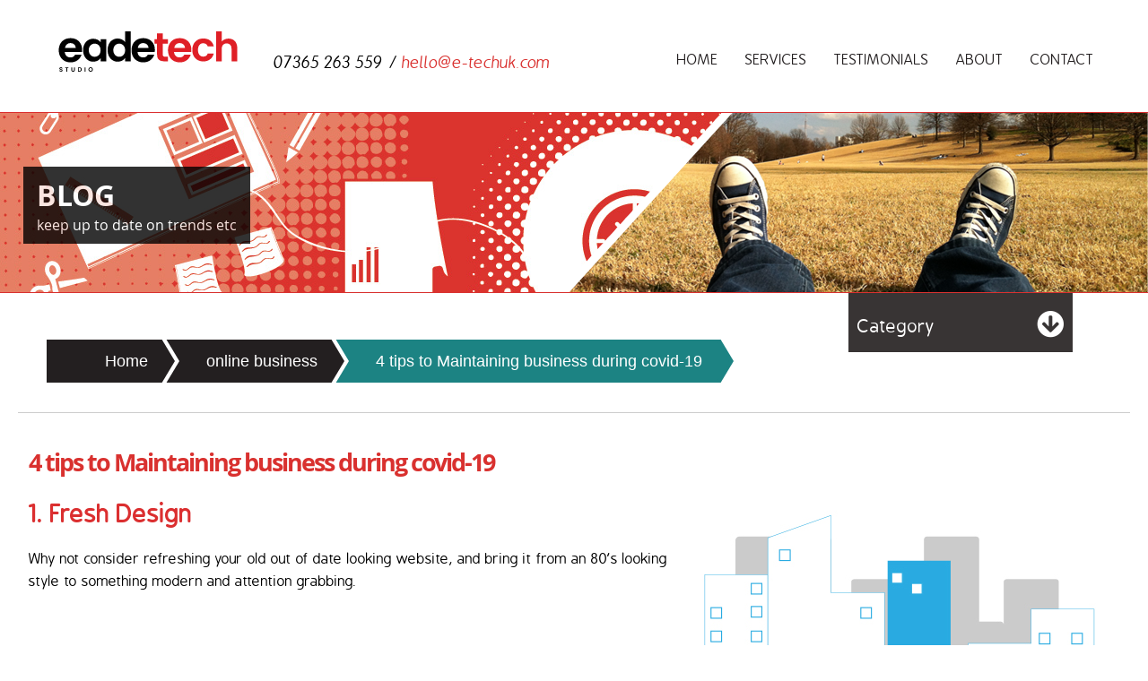

--- FILE ---
content_type: text/html; charset=UTF-8
request_url: https://www.e-techuk.com/blog/online-business-k20/4-tips-to-maintaining-business-during-covid-19-b68.html
body_size: 5457
content:


<!DOCTYPE html>
<html lang="en-GB">
    <head>
        <title>4 tips to Maintaining business during covid-19</title>
            <!--META DATA-->
            <meta http-equiv="Content-Type" content="text/html; charset=utf-8" />
            <meta name="description" content="4 tips to maintain your business online during COVID-19" />
            <link rel="canonical" href="https://www.e-techuk.com/blog/online-business-k20/4-tips-to-maintaining-business-during-covid-19-b68.html">
            <meta name="google-site-verification" content="UiXtidi4bzdtG1UEbaT60X_sW_uLZEQdiGW3_HKZfOo" />
            <!--!META DATA-->
        
        <!-- Open Graph Code META Integration -->
                                        <meta property="og:title" content="4 tips to Maintaining business during covid-19" />
                                        <meta property="og:url" content="https://www.e-techuk.com/online-business-k20/4-tips-to-maintaining-business-during-covid-19-b68.html" />
                                        <meta property="og:image" content="https://www.e-techuk.com/uploads/images/1587764685_EFB906F9-CAEF-4544-AECE-9E6B516C6E84.jpeg" />
                                        <meta property="og:type" content="" />
                                        <meta property="og:description" content="Helpful tips for how to boost online business in the covid-19" />
        <link rel="stylesheet" href="https://www.e-techuk.com/templates/css/main.css" /><link rel="stylesheet" href="https://www.e-techuk.com/templates/css/fonts.css" />
        <link rel="alternate" href="https://www.e-techuk.com/blog/online-business-k20/4-tips-to-maintaining-business-during-covid-19-b68.html" hreflang="en-GB" />
        <link rel="icon" type="image/png" href="https://www.e-techuk.com/templates/images//favicon-32x32.png" sizes="32x32">
        <link rel="icon" type="image/png" href="https://www.e-techuk.com/templates/images//favicon-16x16.png" sizes="16x16">  
        <meta name="viewport" content="width-device-width, initial-scale=1.0" />     
        <meta name="geo.position" content="51.9161899;0.9634684" />
        <meta name="geo.placename" content="4 Clover Way, Ardleigh, Colchester, CO7 7PT" />
        <meta name="ICBM" content="51.9161899, 0.9634684" />
        <meta name="geo.region" content="GB-England" />
        <!-- Google Tag Manager -->
		<script>(function(w,d,s,l,i){w[l]=w[l]||[];w[l].push({'gtm.start':
        new Date().getTime(),event:'gtm.js'});var f=d.getElementsByTagName(s)[0],
        j=d.createElement(s),dl=l!='dataLayer'?'&l='+l:'';j.async=true;j.src=
        'https://www.googletagmanager.com/gtm.js?id='+i+dl;f.parentNode.insertBefore(j,f);
        })(window,document,'script','dataLayer','GTM-MJ6RJ7P');</script>
        <!-- End Google Tag Manager -->
        <script>
        // Asynchronously load non-critical css 
        function loadCSS(e, t, n) { "use strict"; var i = window.document.createElement("link"); var o = t || window.document.getElementsByTagName("script")[0]; i.rel = "stylesheet"; i.href = e; i.media = "only x"; o.parentNode.insertBefore(i, o); setTimeout(function () { i.media = n || "all" }) }
        // load css file async
        loadCSS("https://pro.fontawesome.com/releases/v5.0.10/css/all.css");
    </script>
    <script>(function(p,u,s,h){p.botId = "zJEdSE";s=u.createElement('script');s.type='text/javascript';s.id="bot-widget-script";s.src='https://app.conversiobot.com/lib/js/gadget.js';s.setAttribute('bid',"zJEdSE");h=u.getElementsByTagName('script')[0];h.parentNode.insertBefore(s,h);})(window,document);</script>
    </head>
<a href="#" class="menu"><span>MENU</span><i class="far fa-bars"></i></a>
<body>
<!-- Google Tag Manager (noscript) -->
<noscript><iframe src="https://www.googletagmanager.com/ns.html?id=GTM-MJ6RJ7P"
height="0" width="0" style="display:none;visibility:hidden"></iframe></noscript>
<!-- End Google Tag Manager (noscript) -->
<header>
	<a href="https://www.e-techuk.com"><img src="https://www.e-techuk.com/templates/images/eadetech-studio.svg" alt="web design essex" class="logo"></a>
<navigation>
		<ul>
          <li><a href="https://www.e-techuk.com/" >home</a></li>
       	  <li><a href="#" >services</a><ul>
             <li><a href="https://www.e-techuk.com/web-services.html" title="web design services">Web Design Services</a></li>
             <li><a href="https://www.e-techuk.com/seo-essex.html" title="seo essex">SEO Essex</a></li>
             <li><a href="https://www.e-techuk.com/website-maintenance.html" title="web maintenance">Web Maintenance</a></li>
             <li><a href="https://www.e-techuk.com/web-development.html" title="web development">Web Development</a></li>
             <li><a href="https://www.e-techuk.com/ppc-essex.html" title="ppc">PPC Essex</a></li>
             <li><a href="https://www.e-techuk.com/cheap-web-hosting.html" title="cheap web hosting">Cheap Web Hosting</a></li>
             <li><a href="https://www.e-techuk.com/small-business-website-design-uk.html" title="small business web design">Small Business Website</a></li>
          </ul></li>
       	  <li><a href="https://www.e-techuk.com/testimonials.html" >testimonials</a></li>
       	  <li><a href="https://www.e-techuk.com/web-design-company-essex.html" >about</a></li>
       	  <li><a href="https://www.e-techuk.com/contact.html" >contact</a></li>
    </ul>
    </navigation>
    <div class="contact"><span>07365 263 559</span><span><a href="mailto:hello@e-techuk.com">hello@e-techuk.com</a></span></div>
</header>

<section id="bannerwrapper">

      
</section>

<section id="bannerwrapper">
	<section id="banner" class="bg">
  <img src="https://www.e-techuk.com/templates/images/blog-banner.png" class="right" alt="blog banner">
  <div class="textint">blog<span class="small">Keep up to date on trends etc</span>	  </div>
</section>
</section>

<section id="contentwrapper">
    <section id="content" class="webbg">
    <div class="row postseperator ">
        <ul class="breadcrumbs"><li><a href="https://www.e-techuk.com/blog.html">Home</a></li><li><a href="http://www.e-techuk.com/blog/online-business-k20.html">online business</a></li><li><a href="https://www.e-techuk.com/online-business-k20/4-tips-to-maintaining-business-during-covid-19-b68.html">4 tips to Maintaining business during covid-19</a></li></ul>    	<div class="col col50 cat catpost">
    	   <ul>
      	         <li><a href="" class="top" rel="nofollow">category <i class="fa fa-arrow-circle-down"></i></a> <ul id="list">
                    <li><a href='http://www.e-techuk.com/blog/2018-k21.html' rel='nofollow'><i class='fa fa-arrow-circle-right'></i>2018</a></li><li><a href='http://www.e-techuk.com/blog/aso-k14.html' rel='nofollow'><i class='fa fa-arrow-circle-right'></i>ASO</a></li><li><a href='http://www.e-techuk.com/blog/essex-k11.html' rel='nofollow'><i class='fa fa-arrow-circle-right'></i>essex</a></li><li><a href='http://www.e-techuk.com/blog/local-seo-k15.html' rel='nofollow'><i class='fa fa-arrow-circle-right'></i>Local SEO</a></li><li><a href='http://www.e-techuk.com/blog/mobile-web-design-k12.html' rel='nofollow'><i class='fa fa-arrow-circle-right'></i>mobile web design</a></li><li><a href='http://www.e-techuk.com/blog/offers-k22.html' rel='nofollow'><i class='fa fa-arrow-circle-right'></i>offers</a></li><li><a href='http://www.e-techuk.com/blog/online-business-k20.html' rel='nofollow'><i class='fa fa-arrow-circle-right'></i>online business</a></li><li><a href='http://www.e-techuk.com/blog/security-k19.html' rel='nofollow'><i class='fa fa-arrow-circle-right'></i>security</a></li>   
                        </ul>
                	 </li>
                </ul>
        	</div>
        
    </div>
    <div class="row">
    <div class="col100 post post100">
    <h1><a href="#">4 tips to Maintaining business during covid-19</a></h1>
    	        <img src="https://www.e-techuk.com/uploads/images/mod.exblog/posts/1587757458_business.jpg" class="postint" alt="4 tips to Maintaining business during covid-19">
                <h2><strong>1. Fresh Design</strong></h2>

<p>Why not consider refreshing your old out of date looking website, and bring it from an 80&#39;s looking style to something modern and attention grabbing.<br />
&nbsp;</p>

<h2><strong>2. Get better knowledge of your website</strong></h2>

<p>You cant maintain an online business without knowing who visits your site, what pages they visit, where they are from, how long they spend on your site. This is valuable data that will lead you to know what improvements you need to make to make your site more engaging.<br />
&nbsp;</p>

<h2><strong>3. Fresh Content - Does my content give my visitors what they need?</strong></h2>

<p>Is your website content lacking in depth or not as engaging as it could be? For your customers and for Google too, it will benefit you to get more engaging deeper content written to meet a visitors needs. We can write content tailored to your business needs.<br />
&nbsp;</p>

<h2><strong>4. Get found Online!</strong></h2>

<p>Do you know if your website attracts the right customers from the right Geographic locations? If not your website is in need of an SEO overhaul. Get your website Search Engine friendly and relevant so when someone is searching for &quot;plumbers near me&quot;, your site is visible.</p>

<h2>Next Steps</h2>

<p>Speak to Eadetech for a comprehensive overview of what we can do for you in this difficult and restricting climate. Online is where your opportunities are so you should be doing everything needed to boost your business.<br />
<br />
&nbsp;</p>

<p><br />
<br />
&nbsp;</p>
        <span>24th of April 2020 By Simon</span>
        <span class="share">
            Share on: <!-- Go to www.addthis.com/dashboard to customize your tools -->
            <div class="addthis_sharing_toolbox"><div class="addthis_toolbox addthis_default_style "><a class="addthis_button_facebook_like" fb:like:layout="button_count"></a><a class="addthis_button_tweet"></a><a class="addthis_button_pinterest_pinit"></a><a class="addthis_counter addthis_pill_style"></a></div><script type="text/javascript" src="//s7.addthis.com/js/300/addthis_widget.js#pubid=xa-5191f73a76bb8964" async></script></div>
        </span>
        </div>
     </div>
    </section>
</section>
<div class="row"> </div>

<section id="contact">
    <section class="wrapperinternal">
    	<p><span>contact us</span> direct at hello@e-techuk.com or <span>complete</span> our online quote</p>
        <a href="https://www.e-techuk.com/contact.html" class="btn contactbtn">get in touch today<i class="fa fa-chevron-right fa-1x"></i></a>
    </section>
</section>

<footer>
	<section class="container wide">
    	<section class="row">
    	<div class="left">
        	<ul><li>navigate our site</li>
                <li><a href="https://www.e-techuk.com/">Home</a></li>
                <li><a href="https://www.e-techuk.com/testimonials.html">Testimonials</a></li>
                <li><a href="https://www.e-techuk.com/web-design-company-essex.html">About</a></li>
                <li><a href="https://www.e-techuk.com/portfolio.html">Our Work</a></li>
                <li><a href="https://www.e-techuk.com/blog.html">Blog</a></li>
                <li><a href="https://www.e-techuk.com/contact.html">Contact</a></li>
                </ul>
   			<ul><li>services</li>
                <li><a href="https://www.e-techuk.com/web-services.html">Web Design Services</a></li>
                <li><a href="https://www.e-techuk.com/seo-essex.html">SEO essex</a></li>
                <li><a href="https://www.e-techuk.com/website-maintenance.html">Web Maintenance</a></li>
                <li><a href="https://www.e-techuk.com/web-development.html">Web Development</a></li>
                <li><a href="https://www.e-techuk.com/cheap-web-hosting.html">Web hosting</a></li>
                <li><a href="https://www.e-techuk.com/ppc-essex.html">PPC Essex</a></li>
                <li><a href="https://www.e-techuk.com/cheap-web-hosting.html" title="cheap web hosting">Cheap Web Hosting</a></li>
                <li><a href="https://www.e-techuk.com/wedding-web-design.html" title="wedding website design">Wedding Website Design</a></li>
                <li><a href="https://www.e-techuk.com/small-business-website-design-uk.html" title="small business website">Small Business Website</a></li>
                </ul>
            <ul><li>join our newsletter</li>
            	<li><!-- Begin MailChimp Signup Form -->
<link href="//cdn-images.mailchimp.com/embedcode/slim-081711.css" rel="stylesheet" type="text/css">
<style type="text/css">
	#mc_embed_signup{clear:left; font:14px Helvetica,Arial,sans-serif; }
	/* Add your own MailChimp form style overrides in your site stylesheet or in this style block.
	   We recommend moving this block and the preceding CSS link to the HEAD of your HTML file. */
</style>
<div id="mc_embed_signup">
<form action="//e-techuk.us11.list-manage.com/subscribe/post?u=67f41563f43dcfc1a22fd27a1&amp;id=2042ca4158" method="post" id="mc-embedded-subscribe-form" name="mc-embedded-subscribe-form" class="validate" target="_blank" novalidate>
    <div id="mc_embed_signup_scroll">
	<label for="mce-EMAIL">Sign-Up to Get News and Offers</label>
	<input type="email" value="" name="EMAIL" class="email" id="mce-EMAIL" placeholder="email address" required>
    <!-- real people should not fill this in and expect good things - do not remove this or risk form bot signups-->
    <div style="position: absolute; left: -5000px;"><input type="text" name="b_67f41563f43dcfc1a22fd27a1_2042ca4158" tabindex="-1" value=""></div>
    <div class="clear"><input type="submit" value="Subscribe" name="subscribe" id="mc-embedded-subscribe" class="button"></div>
    </div>
</form>
</div>
            </ul>
        </div>
        <div class="right">
       <a href="https://www.facebook.com/Eadetech" target="_blank" title="like us on facebook"><i class="fab fa-facebook fa-2x"></i></a><a href="https://twitter.com/eadetech" target="_blank" title="follow us on twitter"><i class="fab fa-twitter fa-2x"></i></a><a href="https://www.youtube.com/c/E-techuk" target="_blank" title="visit our youtube channel"><i class="fab fa-youtube fa-2x"></i></a><a href="https://www.instagram.com/eadetechweb/" target="_blank" title="keep up to date on instagram"><i class="fab fa-instagram fa-2x"></i></a>

    <div class="trustpilot-footer">
    <!-- TrustBox widget - Micro Review Count -->
    <div class="trustpilot-widget" data-locale="en-GB" data-template-id="5419b6a8b0d04a076446a9ad" data-businessunit-id="5b1a2197346edc000179e079" data-style-height="24px" data-style-width="100%" data-theme="dark">
    <a href="https://uk.trustpilot.com/review/www.e-techuk.com" target="_blank" rel="noopener">Trustpilot</a>
    </div>
    <!-- End TrustBox widget -->

    <a href="https://partnernetwork.ionos.co.uk/partner/eadetech.web.design?origin=PartnerBadge"><img width="150px" height="88px" src="https://images-2.partnerportal.ionos.co.uk/items/fd9983c5-c39d-4f19-9154-7c7c9cf1114c/profiles/cf3d8c50-2e4f-4718-bc09-87db42b62ec9/badges/normal_white" alt="IONOS - Official Partner"></a>
</div>
       </div>
      </section>
    </section>
</footer>

<section class="containerwrapper">
	<section class="container wide">
        <section class="subfooter">
        	<section class="sub-container">
                    <section class="company-info">
                        <span><a href="https://www.e-techuk.com/privacy.html">Privacy Policy &amp Cookies</a><a href="https://www.e-techuk.com/terms.html">Terms</a></span>
                        <span class="company-details">&copy; Copyright 2026 - Eadetech Limited  |  Company Registration No: 04770510</span>
			            <span class="company-details"><div itemscope="itemscope" itemtype="http://schema.org/Person">
                        <div itemscope="itemscope" itemtype="http://schema.org/PostalAddress"><span itemprop="streetAddress">4 Clover Way</span><span itemprop="addressLocality">Colchester</span><span itemprop="addressRegion">Essex</span><span itemprop=	"postalCode">CO7 7PT</span><!-- end postal info --></div>
                     <span class="telitem" itemprop="telephone">07365 263 559</span>
                </div>
            </span>
                    </section>
                 </section>
        	</section>
        </section>
    </section>
<script type="text/javascript" src="https://www.e-techuk.com/plugins/core/jquery_core/jquery.js"></script><script type="text/javascript" src="https://www.e-techuk.com/plugins/core/bxslider/jquery.bxslider.min.js"></script><script type="text/javascript" async src="https://www.e-techuk.com/plugins/core/modernizr/modernizr-2.83.js"></script><script type="text/javascript" src="https://www.e-techuk.com/plugins/core/notification/notifications.js"></script><script type="text/javascript" src="https://www.google.com/recaptcha/api.js"></script>

<!-- Load other CSS files -->
        <link rel="stylesheet" href="https://www.e-techuk.com/templates/css/notification_popup.css" />
        <link rel="stylesheet" href="https://www.e-techuk.com/templates/css/bxslider.css" />
        <script type="text/javascript" async src="https://www.e-techuk.com/templates/scripts/scripts.js"></script>
        <script type="text/javascript" async src="https://www.e-techuk.com/templates/scripts/offers.js"></script>
        <script type="text/javascript">
        $(document).ready(function(){
            $('.bxslider').bxSlider({
        	auto: true,
          useCSS: false
        });
        });
        </script>
        
<!-- Output email messages -->        
 </body>
</html>

--- FILE ---
content_type: text/css
request_url: https://www.e-techuk.com/templates/css/main.css
body_size: 10721
content:
/* Reset */ @charset "utf-8";body, html, span, applet, div, form, label, legend, table, tbody, tr, th, td, caption, article, aside, section, p, iframe, .clear, img, strong, b, u, i, center, img, ul, li, ol {margin:0;padding:0;border:0;font-size:100%;vertical-align:baseline;}#video:after,video{top:0;left:0;right:0;bottom:0}.header,h1{letter-spacing:-2px}.header span::first-letter,.header:first-letter,h1,h2{text-transform:capitalize}.col,.contact,.post,header{float:left}.post img,img.postint{max-width:100%}.breadcrumbs li a,a:link,a:visited{text-decoration:none}.hostingleft,.hostingpackage,.row,header{box-sizing:border-box}.box img,.box-content,.box:before,.fa-commenting-o,.full p{vertical-align:middle}a.menu{display:none}#video:after,[ifltIE9]><script>document.createElement('video'); </script><![endif] video{display:block}body{font-family:bpreplayregular;height:100%}#video:after{position:absolute;background:rgba(217,49,47,.8);content:""}.breadcrumbs li a,.header,section#banner,video{position:relative}video{width:100%;height:auto}.videocontainer{margin:2% 0}.videocontainer iframe{height:500px;width:100%}.videocontainer span{text-align:left;color:#333;margin:0!important;font:1em bpreplayitalic}header .contact a,section#content a{color:#d9312f}.contact span,header .contact a{font-family:bpreplayitalic}footer,header,section#bannerwrapper,section#contact,section#contentwrapper,section#services,section#testimonials,section.process,section.servicewrapper{width:100%;height:100%;clear:both}header{padding:35px;border-bottom:1px solid #db2f30}h1,h2{color:#db2f30}.contact{padding:25px 0 0 40px}.contact span{font-size:1.1em}.contact span:first-child:after{content:" / "}.fa-chevron-right{padding-left:15px;color:#db2f30}h1{font:2.8em open_sansbold;font-weight:400;margin:2% 0}@-moz-keyframes slideLeft{from{transform:translate(-100px,0);opacity:0}to{opacity:1;transform:translate(0,0)}}@-webkit-@keyframes slideLeft{from{transform:translate(-100px,0);opacity:0}to{opacity:1;transform:translate(0,0)}}@keyframes slideLeft{from{transform:translate(-100px,0);opacity:0}to{transform:translate(0,0);opacity:1}}section#bannerwrapper{position:relative;z-index:0}h2{font-weight:400;font-size:1.675em}.header{color:#fff;font-size:3em;margin-bottom:2%;z-index:1}

section#banner{float:left;margin:0;z-index:1;width:100%;clear:both;overflow:hidden;text-transform:uppercase;border-bottom:1px solid #d9312f}.col40,.col50{margin-right:5%}.post,.postseperator{border-bottom:1px solid #ccc}

html {
	scroll-behavior: smooth!important;
}

.homebanner {
	background:url(../images/homebg.jpg) no-repeat 0 0;
	background-color: none!important;
	position: relative;
}

.homebanner:after {
	position: absolute;
	top:0;
	bottom:0;
	left:0;
	right:0;
	content: "";
	background-color: rgba(217, 49, 47, 0.8);
}

.seasonal-banner-wrapper {
	background-color: #000000;
	display: flex;
	align-items: center;
	justify-content: center;
	position: relative;
	z-index: 1;
	min-height: 95px;
	width: 100%;
 }

 .seasonal-banner {
	margin: auto;
	display: flex;
	align-items: center;
	justify-content: center;
 }

 .seasonal-banner * {
	margin: 0;
	padding: 0;
 }

 .seasonal-banner div:nth-child(2) {
	margin: auto 1rem;
 }

 .seasonal-banner img {
	height: 60px;
 }

 .banner-header {
	font-weight: 700;
	font-size: 2rem;
	color: #e15a59;
	text-align: center;
	line-height: 1;
 }

 .banner-header span,
 .seasonal-banner p:not(.banner-header) {
	color: #ffffff;
 }

 .seasonal-banner a, .startup-cta {
	background-color: #ffffff;
	border-radius: 20px;
	color: #333333;
	padding: 10px 20px;
	font: 1rem "open_sansbold";
	transition: background 0.3s ease-in-out;
	margin-left: 20px;
	text-decoration: none;
	display: block;
 }



.homebanner{height:auto;}.post img,img.postint,section#banner img{height:auto}section#banner li{padding-bottom:0!important;list-style-type:none}.bg{background:url(../images/banner-icons.jpg) left 0 no-repeat!important}.breadcrumbs li:last-child a,.breadcrumbs li:last-child a:hover{background-color:#1c8383!important}.divider{border-top:1px solid #ccc;padding-top:20px;margin-top:15px;float:left;}.wide{width:1280px!important}.col30{width:30%}.col40{width:40%}.col45{width:45%}.col50{width:50%}.col60{width:60%}.col100{width:100%}.post{display:inline-block;margin:0 2% 0 4%;padding-bottom:20px;width:43%!important;} section#content .post ul {margin-top:0!important;}.post100{width:100%!important;margin:0!important}.post h1{font-size:1.675em;text-transform:inherit!important}img.postint{margin:10px 10px 25px 10px;float:right}.post span{color:#999;margin:0!important;padding:0!important;float:left;width:50%}.postseperator{display:block}.breadcrumbs{list-style-type:none;overflow:hidden;font:18px helvetica,Arial;margin:20px 0;clear:both;width:80%;float:left}.breadcrumbs li a:after,.breadcrumbs li a:before{top:50%;left:100%;width:0;height:0;border-top:50px solid transparent;border-bottom:50px solid transparent;margin-top:-50px;display:block;content:""}.breadcrumbs li{float:left;padding:0!important}.breadcrumbs li:last-child a{border-left-color:30px solid #ccc}.breadcrumbs li:last-child a:after,.breadcrumbs li:last-child a:before{border-left:30px solid #1c8383}.breadcrumbs li:last-child a:hover:after{border-left-color:#1c8383!important}.breadcrumbs li a{display:block;background-color:#231f20;color:#fff!important;float:left;padding:10px 0 10px 65px}.breadcrumbs li a:after{position:absolute;border-left:30px solid #231f20;z-index:2}.breadcrumbs li a:before{position:absolute;border-left:30px solid #fff;z-index:1;margin-left:5px}.breadcrumbs li a:hover{background-color:#d9312f}.breadcrumbs li a:hover:after{border-left-color:#d9312f!important}.leftalign{float:left;text-align:left;margin:0}.rightalign{float:right;text-align:right;margin:0}.col .leftalign span,.col .rightalign span{display:block;font-size:1.5em;color:#464646}span.mail{margin-top:30px}.hours .fa {clear:both;display:inline-block;color:#464646;font-size:1.125em;width:100%}.fa-clock{float:left;padding-right:10px}.hours span{float:left;line-height:3em;margin-right:10px}.contactbg section.wrapperinternal{width:1280px!important}.details{background-color:#fff;padding:20px;box-shadow:2px 2px 6px #000}.col form{display:block;transition:none;animation-name:none!important}.step,.step:hover{transition:all .3s linear}.col form label{color:#fff;font-size:1.5em}.col form p{width:auto}.col form input[type=submit]{background:inherit;color:#fff;border-radius:10px;border:5px solid #fff;padding:15px;font-size:1.5em}.g-recaptcha{margin:10px 10px 10px 0!important}.col form input[type=text], .col form input[type=email], .col form textarea{border-radius:3px;box-shadow:2px 2px 5px #333;font:1.25em open_sansregular;font-weight:400;padding:10px;width:100%}.contactbg{background:url(../images/contactbg.png) left top #353233;width:100%;clear:both;display:inline-block;padding:2% 0}.row{float:left;width:100%;padding:1%}section#banner .text{color:#fff;left:15%;position:absolute;top:25%;width:800px;z-index:1;animation:slideLeft 2s normal ease-in-out}section#banner .text span:nth-child(1){font:3em open_sanslight}section#banner .text span:nth-child(2){font:2.5em open_sansextrabold;line-height:.9em;margin-bottom:30px;padding:0}section#banner .text span.small{font-size:1.3em!important;width:50%;text-transform:lowercase}section#banner .textint{background-color:#000;color:#fff;font:2em open_sansbold;left:2%;padding:10px 15px;position:absolute;top:60px;opacity:.8}section#banner .text,section#banner .textint{line-height:normal}section#banner .text span,section#banner .textint span{display:block}section#banner .textint span.small{font:40% open_sansregular!important;text-transform:lowercase!important;font-size:50%!important;width:100%!important}section#content,section.wrapperinternal{width:960px;margin:0 auto;position:relative}.ppcgrey,.ppcred{background-color:#f6f6f6;height:684px!important;padding-top:40px;position:relative;overflow:hidden}.servicewrapper h2,.servicewrapper li{color:#d9312f;font:3em open_sansbold;letter-spacing:-3px}.ppcgrey li,.ppcred li{font:2.25em open_sansbold_italic}.hostingpackage:before,.ppcred::before{background:rgba(38,38,38,.7)!important;content:"";height:100%;left:0;position:absolute;right:0;top:0;z-index:-1}.hostingpackage,.ppcred{background:url(../images/steps-bg.jpg) left top no-repeat!important;min-height:604px!important;height:auto!important;text-align:center;float:left;width:100%;position:relative;z-index:0}.hostingpackage{background:url(../images/hostingbg.jpg) left top no-repeat!important;height:100%!important;padding:5% 0}.ppcred h2 span.light{display:block;font-family:open_sanslight;line-height:47px}.ppcred h2{color:#fff!important;margin-bottom:70px}.hostingleft h2,.ppcred li{color:#fff}.benefits,.hostingleft{float:left;margin-left:5%}.ppcsummary{position:absolute;right:-100px;width:50%;top:30px}.hostingleft{text-align:left}.hostingright,.step::after,.steps{text-align:center}.hostingleft li{color:#fff;font:2em open_sansbold_italic}.hostingright{border-left:1px solid #fff;float:right;margin:150px auto auto;padding-left:30px;width:40%}.step,section#content span{float:left;box-sizing:border-box}.hostingright .packagecost{text-align:center;color:#efdfae}.hostingright span{font:2.21em open_sansbold_italic;display:block}.step,.steps{display:inline-block}.hostingright span:nth-child(2),.hostingright span:nth-child(3){font-size:1.8em!important;color:#fff}.hostingright span:nth-child(4){font-size:1em;color:#fff;margin-top:20px}.steps{margin:0 auto 100px;width:900px}.step{height:515px;padding:20px;width:276px;margin-right:20px;position:relative;transform:translateY(0)}.newsright::before,.step::after{content:"";display:block;height:0;position:absolute;top:0}.step:hover{transform:translateY(20px)}.step::after{border-bottom:70px solid transparent;border-left:100px solid #fff;bottom:0;left:0;right:0;width:0}.newsright::before{border-bottom:0 solid transparent;border-right:80px solid #33526f;border-top:80px solid transparent;left:-80px;width:0}.one:before,.three:before,.two:before{border-style:solid;border-width:50px 138px;display:block;height:0;position:absolute;top:100%;width:0;content:"";text-align:center;left:0}.one:before{border-color:#177787 transparent transparent}.two:before{border-color:#da8c2e transparent transparent}.three:before{border-color:#db6f2d transparent transparent}.btn,input.cta_btn{display:inline-block}.one,.three,.two,navigation li,section#services{position:relative}.step h2{font:2.5em open_sansbold_italic}.step p{font:1.4375em/1.4em bpreplayregular;color:#fff}.one{background-color:#177787}.two{background-color:#da8c2e}.three{background-color:#db6f2d}.one span,.three span,.two span{font:3em open_sansbold_italic}.number{background-color:#fff;border-radius:50%;box-shadow:1px 0 2px .5px #333 inset;height:69px;margin:40px auto;width:70px}.one span{color:#177787}.two span{color:#da8c2e}.three span{color:#db6f2d}section#content span{margin:0 2%;padding:0 1%;width:46%}section#content span h2{padding-left:55px;line-height:1.9375em}span.testimonial{font-family:bpreplayitalic}span.testimonial .site{color:#db2f30}section#content span.testimonial h2{width:50%!important}span.star{float:right!important;margin:30px 0 0!important;width:30%!important}.fa-star{float:left;color:#d6de05!important}.fa-check-circle{float:left;margin-top:28px;font-size:2.5em!important}section#content span p{line-height:1.575em}.center{text-align:center}img.logo{float:left;padding-left:30px; width: 200px;height: 45px;max-width:200px;}.btn{padding:10px 15px;color:#231f20;border-radius:2px}a.cta_btn,input.cta_btn{padding:15px 20px;text-decoration:none}.link_btn{border:1px solid #d9312f}input.cta_btn{background-color:#d9312f;color:#fff;font-size:20px;text-transform:uppercase;width:270px}a.link_btn{background:rgba(0,0,0,0);border:1px solid #d94648;color:#231f20;display:block;font-size:1.125em;margin:2% auto;text-align:center;text-transform:capitalize;width:200px}.contactbtn,a.cta_btn,navigation li a{text-transform:uppercase}a.link_btn:hover{background-color:#d9312f;transition:background .3s linear;color:#fff!important;cursor:pointer}a.cta_btn{border-radius:2px;background-color:#fff;color:#231f20;display:inline-block;font-size:20px;margin:30px 10px 0 0}.invert{background-color:#231f20!important;color:#fff!important}.col form input[type=submit]:hover,a.cta_btn:hover,form input:focus,form textarea:focus,input.cta_btn:hover{background-color:#231f20;transition:background .3s linear;color:#fff;cursor:pointer}a.invert:hover{background-color:#fff!important;color:#231f20!important}a.cta_btn span{display:inline-block!important}.contactbtn{background-color:rgba(255,255,255,.9);font-size:1.45em;margin-top:30px;padding:15px 20px 15px 25px;color:#333}navigation{float:right;padding-top:20px;text-align:right}navigation li{display:inline-block;margin-right:25px}navigation li a{color:#231f20;text-decoration:none;font-size:1em;padding-bottom:5px}navigation li a.current,navigation li a:hover{border-bottom:5px solid #d0383a}navigation li a:hover,navigation li li a:hover{transition:all .2s ease-in}navigation ul ul{display:none;position:absolute;top:35px;left:0;text-align:left;z-index:10000;background-color:#fff;padding:10px;width:250px;drop-shadow:0 2px 5px #333}navigation li:hover ul{display:block;box-shadow:0 2px 2px #ccc}navigation li li{margin-right:0!important;width:100%}navigation ul ul li a{margin:0 10px;line-height:2em;display:block}section#content{width:1280px;padding:20px;box-sizing:border-box}section#services{float:left;width:100%;clear:both;padding:4% 0;text-align:center;margin:0}.home{background:url(../images/servicesbg.jpg) left top no-repeat;margin-top:2%!important;padding:4% 0!important}section#services .header{font-family:open_sansbold}section#services:before{background:rgba(35,31,32,.8);position:absolute;top:0;left:0;right:0;bottom:0;height:100%;display:block;content:"";z-index:0}section#services a:before{background-color:inherit;position:absolute;top:0;left:0;right:0;bottom:0;height:100%;display:block;content:"";z-index:0}section#services a:hover{background:rgba(217,49,47,.1);-ms-transition:background .5s linear;-webkit-transition:background .5s linear;-o-transition:background .5s linear;transition:background .5s linear}.fa-thumbs-up{border:3px solid #d0383a;border-radius:60%;color:#d0383a;height:auto;margin:30px 0 0;padding:30px;position:relative;width:auto;z-index:1;font-size:2em!important;}section.highlighted{background:url(../images/flag.png) 5% 120% no-repeat #d9312f;color:#fff;float:left;font-size:1.475em;padding:1% 0 3%;margin-top:2%;position:relative;width:100%}section.highlighted::before{background:url(../images/fadebg.png) -50% 20% no-repeat rgba(0,0,0,0);bottom:0;content:"";left:0;position:absolute;right:0;top:0}.highlighted h2{color:#fff;font-size:230%}section.highlighted .wrapperinternal{width:1280px!important;margin:auto}.customer,.quote{float:left}section.highlighted .customer img{border-radius:300px;border:2px solid #fff;max-width:50%;margin:20% auto 0;display:block}.customer{padding:0;width:30%;text-align:center}section.highlighted .quote{width:70%}section.highlighted .quote p{font-size:.9em}.customer span{font:.8em bpreplayitalic;margin-top:20px;display:block}section.process{float:left;width:100%;padding:2% 0 3%}.ctabox{float:left;width:46%;box-sizing:border-box;margin:0 2%}.ctabox li{margin-bottom:2%}.boxleft{border-right:1px solid #ccc;padding-right:2%}section#quote{background-color:#d9312f;float:left;width:100%;position:relative;text-align:center;z-index:1;padding:20px 0 0;clear:both;height:350px;margin-top:80px}section#quote .left{float:left;margin:auto;padding-left:10%;padding-top:1%;text-align:left;width:49%}section#quote .right{float:left;width:50%}section#quote .left p{color:#fff;font-size:1.475em}section#quote .left span{padding:0;margin:0;font-size:4.8125em;display:inline;height:auto;font-family:bpreplaybold_italic;color:#fff}.box:before,section#testimonials:after{content:"";height:100%}section#quote img{position:absolute;bottom:0;right:60px;color:#fff}section#testimonials{background:url(../images/testimonialbg.jpg) left top no-repeat rgba(0,0,0,0);float:left;font-family:open_sanslight;position:relative;text-align:center;width:100%;z-index:0}section#testimonials .header{position:relative;color:#d0383a;z-index:1;margin-top:2%;font-size:3em}section#testimonials .bx-wrapper{z-index:1;width:60%;padding:0 0 20px}section#testimonials .bx-wrapper li{padding:0}section#testimonials:after{background:rgba(255,255,255,.9);position:absolute;top:0;left:0;right:0;bottom:0;display:block;z-index:0}section#testimonials li{text-align:center;margin:auto;font-size:1.5em;color:#231f20;line-height:1.57em}section#testimonials li span{color:#d9312f;display:block;padding-top:30px;font-size:.9em;text-transform:capitalize}section#services .servbox{color:#919191;display:inline-block;font-size:1.5em;margin-right:2%;position:relative;text-align:center;text-transform:uppercase;width:12%;z-index:1}section#services a{color:#ffffff;}.servbox p,section#services a p{color:#fff;display:block;float:left;font-size:.625em!important;margin-top:5%;text-transform:none}section#services .servbox span{display:block;float:left;padding-top:20px;width:100%}.servbox .header span,section#services .header span{display:block;color:#efdfae}.follow,.follow a{display:inline-block}section#quote q{quotes:"\201C" "\201D" "\2018" "\2019"}section#contact{background:url(../images/footbg.png) top left no-repeat #1c8383;color:#fff;float:left;padding:30px 0;text-align:center;text-transform:capitalize}.follow span,.w30 a,.w70 span:first-child,.w70 span:last-child{text-transform:uppercase}section#contact p{font:3em open_sanslight;padding-bottom:0}section#contact span{color:#231f20}section#contact span a:link,section#contact span a:visited{color:#fff!important}.bord-top{border-top:1px solid #ccc;padding-top:20px;margin-top:30px}li,p{font-size:1em;line-height:1.575em;padding-bottom:2%}section#content ul, section#content ol{margin:20px 0 20px 20px}.cat ul{margin:0!important}section#content ul li, ol li {padding-bottom:1%;list-style-position:inside;}.bold{font-family:bpreplaybold}.right{float:right}.fa-facebook,.fa-google-plus,.fa-linkedin,.fa-twitter, .fa-instagram{color:#ffffff!important;text-align:center}.follow i,.follow span{background-color:#fff;padding:10px}.follow{margin:30px auto 0;text-align:center;width:550px}.follow i{border-radius:300px;color:#353233!important;font-size:1.8em!important;line-height:30px;width:30px}.follow a{transition:all .3s ease-in-out}.follow a:hover{transform:translate(0,10px);transition:all .3s ease-out}.box img,.portfolio img{transition:all .2s ease-in}.follow span{color:#000;display:block;font-size:1.375em;margin:20px auto;width:400px}.box-content,.box:before,.portfolio{display:inline-block}#map,.portfolio{width:100%}h1 img{float:left;padding:0 15px 0 5px}.int{background:url(../images/bg2.jpg) center center no-repeat #231f20!important}.comment{color:#db2f30;font:.9em bpreplayitalic;padding:2% 4%}.box{position:absolute;top:0;bottom:0;left:0;right:0}.box-content{text-align:center}.portfolio{box-sizing:border-box;clear:both;margin-bottom:2%}.box-container,.portfolio a.box{width:397px;height:258px;text-align:center;display:inline-block;position:relative;float:left;overflow:hidden}.wide{max-width:1600px;margin:0 auto}.portfolio a.box{margin:0!important;box-shadow:0 0 6px #333}.box-container{box-shadow:0 0 2px #ccc}.portfolio img{height:100%;width:100%}.box .effect,.box .effect span{transition:all .2s ease-in-out}.portheader{text-align:center;display:inline-block;padding:2% 0;width:100%;position:relative}.portheadertext{position:absolute;top:5%;right:5%}.portheadertext span{display:block;text-align:left}.portheadertext span.name{font-size:3em;color:#dd2f2f;text-transform:uppercase}.portheadertext span.type{font-size:1.3em}section#portdetailswrapper{background-color:#231f20;width:100%;clear:both;float:left;padding:2% 0}.portdetails,section#portdetails{width:1280px;margin:auto}section#portdetailswrapper a{color:#fff;font:1.2em bpreplayitalic;font-weight:400;padding-top:20px;display:block}.portdetails h1{color:silver!important}.portdetails{color:#919191;padding:15px;box-sizing:border-box}.portdetails span.left,.portdetails span.right{float:left}.portdetails span.left{width:35%}.portdetails span.right{box-sizing:border-box;padding-left:2%;width:63%}.box .effect{opacity:0;background:rgba(35,31,32,.9);transform:translate(100px,-100px) rotate(45deg);position:absolute;overflow:hidden;top:0;left:0;width:397px;height:258px}.box .effect span{display:block;transform:translate(200px,-200px) rotate(45deg);color:#000;height:100%;width:96%;padding:2%;text-align:center}.box:hover .effect{opacity:1;transform:translate(0,0) rotate(0)}.box:hover span{transform:translate(0,100px) rotate(0);transition-delay:.2s;color:#fff}.w30 a span.back,.w30 a:hover span.back{transition:all .4s ease-in-out;overflow:hidden}.box:hover img{transform:scale(1.1)}.full{margin:auto;width:1280px}.w30{width:30%}.w70{width:70%}section#comment,section#portcontact{display:inline-block;width:100%;position:relative}section#comment{background-color:#231f20;box-sizing:border-box;color:#d0c9c9;margin:2% 0 0;padding:20px}.full:before{content:" ";top:0;bottom:0;height:100%;display:inline-block}.cat,.cat a,.cat a.top,.cat li:hover ul,.cat ul li,.w30 a,.w70 span,footer ul li{display:block}.full p{font-family:bpreplayitalic}.fa-comment{color:#fff;float:right!important;font-size:14em!important;margin:0 0 0 10px}section#portcontact{background-color:#1c8383;padding:2% 0}.w30{float:left}#formquote,.search,.top i,.w70{float:right}.w70{text-align:right}.w30 a{border:10px solid #fff;border-radius:20px;color:#fff;font-size:1.6875em;padding:20px 10px;position:relative;text-align:center;width:200px;z-index:1;overflow:hidden}.w30 a span.back{opacity:0;background:rgba(35,31,32,.9);transform:translate(0,-100px) rotate(0);position:absolute;top:0;left:0;width:250px;height:100px;color:#fff}form,form p{width:100%}.w30 a:hover span.back{display:block;color:#fff;transform:translate(0,0) rotate(0);opacity:1}.w70 span:first-child{color:#fff;font-size:3em}.w70 span:last-child{color:#231f20;font-size:1.5em}#formquote .header,.cat a{text-transform:capitalize}#formquote{background-color:#fff;margin:0 0 0 10px;position:absolute;right:0;top:0;width:300px;z-index:1000}#formquote form{-webkit-animation-duration:3s;-webkit-animation-name:slideDown;-moz-animation-duration:3s;-moz-animation-name:slideDown;animation-duration:3s;animation-name:slideDown;width:100%;display:none;box-shadow:2px 2px 8px 1px #ccc;overflow:hidden}#formquote form input,#formquote form textarea{font:1em open_sansregular}#formquote .header{background-color:#333;border-radius:0 0 10px 10px;color:#fff;font-size:2.4em;padding:20px 0;text-align:center}.cat,.cat ul ul#list{background-color:#383434}#formquote .header:hover{color:#d9312f;transition:color .3s linear;cursor:pointer}.cat ul ul#list,.show{transition:all .7s linear!important;height: auto;}.fa-chevron-circle-down{padding-left:10px}form p{padding:10px 15px}form input[type=text],textarea{padding:10px;width:250px}#mc_embed_signup_scroll label{margin:10px 0;display:block!important;color:#ccc}#mc_embed_signup_scroll input{display:block!important;padding:10px}#mc_embed_signup_scroll input[type=submit]{padding:5px!important}.cat ul ul li a i,.top i{padding-right:10px}.cat ul ul#list{visibility:hidden;position:absolute;left:0;width:100%;padding-top:10px;opacity:0;z-index:10}.show{visibility:visible!important;opacity:1!important}.cat ul ul li a{padding-left:10px}.top i{font-size:1.5em!important}.cat a.top{color:#fff;padding:10px 0 0 10px;border:0}.cat ul li{position:relative;width:100%;padding-bottom:0!important;z-index:1000}.cat{padding:10px 0;width:250px;margin-bottom:30px}.cat li li a:hover,.search{background-color:#d9312f}.catpost{position:absolute;top:0;right:20px}.cat a{color:#fff!important;font-size:1.25em;padding:10px;line-height:1.8em;border-top:1px dotted #fff}.search{width:200px}.search form input[type=text],.search form textarea{border-radius:0;box-shadow:none;font-size:1.25em;font-weight:400;padding:20px;width:100%;border:0}.search form{box-shadow:0!important;border:0;padding:0}.search input{background:inherit;color:#fff;border:none;box-shadow:none!important;margin:0;padding:0}footer{background-color:#353233;box-sizing:border-box;color:#231f20;float:left;margin:auto;padding:20px 0 20px 10px;width:100%;clear:both}footer .left{float:left;padding-top:5px}footer .right{float:right}.subfooter,footer ul,span.company-details span{float:left}footer .right a{color:#ccc}footer .right i{color:#fff!important}footer ul{margin-right:40px}footer ul li:first-child{color:#fff;text-transform:uppercase;padding-bottom:10px}footer li a{color:#ccc;font-size:.875em}footer .right a i:hover,footer li a:hover{color:#1c8383!important;-moz-transition:all .3s linear;-webkit-transition:all .3s linear;-o-transition:all .3s linear;transition:all .3s linear}footer ul li{margin-right:2%;list-style-type:none;padding-bottom:0}@keyframes fade-in{0%{opacity:0;transform:translateY(3em)}100%{opacity:1;transform:translateY(none)}}.fade-in{animation:fade-in 1s forwards ease-in}.subfooter{background-color:#fff;width:100%;clear:both;box-sizing:border-box;font-size:.795em!important;font-family:Arial;line-height:normal!important;position:relative;padding:20px 0 20px 10px}section.sub-container{position:relative;top:50%}.subfooter a{color:#c50e22!important;padding:0;text-transform:capitalize}section.company-info{float:left;width:100%;color:#fff}.subfooter section.company-info a:after{content:" / ";padding:0 10px}.subfooter section.company-info span{line-height:2.2em}span.company-details{color:#393132}span.company-details span:after{content:", ";padding-right:3px}span.company-details span.telitem:after{content:""}img.moodular{border-radius:10%;box-shadow:2px 2px 3px 0 #333;transform:rotate(30deg);padding:10px}.post span.share{clear:both;margin-top:20px!important;text-align:left;width:auto!important}.sites .col { max-width:30%;height:auto;max-width:30%;}.sites .col a { position:relative;height:300px;width:100%;overflow:hidden;display:inline-block;transition:all .2s linear;} .sites .col a:before { background:inherit; position:absolute; top:0;left:0;right:0;bottom:0;height:100%;content:"";} .sites .col a:hover { transition:all .2s linear;background:rgba(0,0,0,0.4);}.sites .col img { height:auto;width:100%;}.sites { margin-top:-50px!important;display:block;width:100%;}.rightfloat { float:right;}.offer ul { margin-left:20px;}.offer li { color:#ffffff;line-height:1.875em!important; list-style-position:inside; } .offer img { max-width:100%;height:auto;} .contactbg h1, .contactbg p { color:#ffffff;}form p { padding-left:0;} #formquote form p { padding-left:15px!important;} #formquote form .g-recaptcha { margin:0 0 0 20px!important;} section#content span.testimonial { padding:0!important;float:none;display:inline-block!important;width:45%;}footer .right a {padding:0;margin-right:20px;}.col45 { margin:2%;}.slider {width:100%;margin:10px 0 20px;display:block;float:left;}.slider .bxslider img { max-width:100%;height:auto;}section#content .slider ul { margin:0!important;}section#testimonials a.link_btn { position:relative;z-index:1;border-color:#d94648;color:#d9312f;}section#startup { width:100%;background:url(../images/startup-small-websites.jpg) no-repeat center center;float:left;width:100%;height:auto;padding:20px 0 40px;text-align:center;position:relative;color:#ffffff!important;}section#startup h2 { color:#efdfae;font:3em 'open_sansextrabold';z-index:1;} section#startup:before { position:absolute;top:0;left:0;right:0;bottom:0;content:"";background:rgba(0,0,0,0.7);z-index:0;}section#startup h2 span { display:block;font: 1.8rem'open_sansbold'!important; color:#ffffff;}section#startup ul { list-style-type:none;}section#startup .inner { position:relative;z-index:1;padding:20px;}section#startup a { border:0;padding:15px;background-color:#1c8383;color:#ffffff;font:1.5em 'open_sansextrabold';text-transform:uppercase;width:250px!important;margin-top:50px;}section#startup .startpackage span {width:80%;display:block;font:1.125em 'open_sansextrabold'; text-transform:uppercase;line-height:normal!important;padding:0;margin:10px auto;}section#startup .startpackage { display:inline-block;padding:20px 0;min-width:15%;}section#startup .startpackage i { font-size:2em!important;color:#1c8383!important;}#infobar { background-color:#333333;color:#ffffff;display:flex;width:100%;padding:20px;box-sizing:border-box;} #infobar div { justify-content:center;align-items:center;margin:auto;}#infobar div span { font:1.5rem 'open_sanslight';display:inline-flex;padding-right:20px;}#infobar div span i { margin-right:5px;background-color:#ffffff;border-radius:50%;padding:5px;font-size:20px!important;color:#333333!important;width:25px;height:25px;text-align:center;line-height:25px;}#infobar div span.getwebsite { letter-spacing:-1px;font-size:2em!important;}#infobar div span.getwebsite i {background:none!important;color:#ffffff!important;font-size:1em!important;height:auto;!important;width:auto!important;line-height:normal!important;margin:0!important;} #infobar span a, #quotebar span a, a#claim {
background-color:#ffffff;border-radius:20px;color:#333333;padding:10px 20px;font:1rem 'open_sansbold';transition:background .3s ease-in-out;}#infobar span a:hover, #quotebar span a:hover, #claim:hover { transition:all .1s ease;cursor:pointer;background-color:#1c8383;color:#ffffff;transition:background .3s ease-in-out;} .highlightcta { border:4px solid #000000;padding:10px;box-shadow:7px 7px 4px #000;} .highlightcta p { padding-bottom:0!important;}/* Queries */ @charset "utf-8";@media only screen and (min-width: 300px) and (max-width:480px) { #time {min-height:auto!important;min-width:auto!important;border-radius:0%!important;} #time #close {left:auto!important;}.msgbox { width:100%!important;}
	.msgbox img {max-width: 200px!important;}section.wrapperinternal, section#content, .wide, .contactbg section.wrapperinternal, section#content {width:100%!important;}a.menu {background-color: #ffffff;border: 1px solid #d9312f;display: inline-block;padding: 5px;position: absolute;right: 20px;top: 20px;z-index: 100000;}a.menu span {color: #d9312f;display: inline-block;font-size: 0.8em;}.fa-bars {color: #d9312f;display: inline-block;padding-left: 10px;}video {height:400px;width:auto;}.homebanner {height:auto;}section#banner .text {top:9%;}section#banner .text span.small {font-size:100%!important;}h1 {font-size:2.2em;}h2 {font-size:1.3em;}fa {line-height:1.3em;}.fa-commenting-o {float:none;margin:0 auto 30px;width:100%;text-align:center;}navigation {display:none;background-color:#000;padding:20px;width:80%!important;position:absolute;left:0;top:0;z-index:10000;text-align:left;box-shadow:5px 5px 1px 2px #ccc;}navigation li {display:block;margin:0;padding:0;}navigation ul ul {position:relative;width:auto!important;text-align:left;background-color:#000;top:0;padding:5px 0;margin:5px 0;border-top:1px dotted #ffffff;border-bottom:1px dotted #ffffff;display:block!important;}navigation ul ul li a {margin:0;display:inline;}navigation li:hover ul {box-shadow:none;}navigation li a {color:#ffffff;padding-bottom:0;line-height:2em;}section#contact p a {color:#ffffff;}.homebanner {height:400px;}section#banner .text span:nth-child(1) {font-size:98%!important;}section#banner .text {left: 0;text-align: center;top: 5%;width: 100%;}section#banner .text span.small {font-size: 100%;text-transform: lowercase;width: auto;}section#content span h2 {line-height: normal!important;padding-left: 55px;}section#content span {float:none;}.contact {float: left;padding: 25px 0 0;}header {text-align:center;}img.logo {float: none;padding-left: 0px; width: 200px;height: 45px;max-width:200px;}section#services .servbox img {max-width:70%;height:auto;}section#services .servbox {width:40%;margin-right:0;}section#services .servbox span {float: left;font-size: 0.7em;padding-top: 0px;width: 100%;}.home {margin-top:30px!important;}.header {letter-spacing:normal;font-size:2em;}.contactbtn {font-size:100%;}section#contact p {font: 2em "open_sanslight";padding-bottom: 0;}footer ul {float: left;margin-bottom: 20px;margin-right:0;width: 50%;}footer .right {clear: both;float: none;text-align: center;}section.company-info {color: #ffffff;float: none;margin: auto;text-align: center;width: 70%;}section#testimonials {display:none;}section#testimonials .bx-viewport, section#testimonials .bx-wrapper {min-height:250px!important;width:100%!important;}section#testimonials li {width:100%!important;}section#testimonials .header, section#testimonials li {font-size:1.3em;}section#testimonials .fa-4x {font-size:3em!important;}.post {width:100%!important;}.search, .breadcrumbs {display:none;}.cat a {font-size:100%;}.catpost {position:relative;}#formquote .header {display:none;}section.highlighted .quote p {font-size:80%!important;text-align:center;}.customer span {font-family:"open_sansbold";}section.highlighted .wrapperinternal {width:100%!important;}section.highlighted {background-image: none!important;}.highlighted h2, section.highlighted .quote p {text-align:center;}.highlighted h2 {font-size:100%;}section.highlighted .quote {width:80%;}.customer {width: 70%;}.customer, .quote {float:none;margin:auto;}section#quote {height:auto!important;width:100%;margin-top:0;}section#quote .left p {font-size:100%;}section#quote img {margin: 30px 0 -5px;position: relative;width: 70%;right:0;}section#quote .left, section#quote .right {box-sizing: border-box;display: block;float: none;padding: 0 5%;text-align: center;width: 100%;}.steps {width:100%;display:block;margin:0;}.step {float: none;height: auto!important;margin: 0;width:100%;}.one::before, .two::before, .three::before {border-width:0;}.benefits, .ppcsummary {display:block;width: 100%;margin:auto;text-align:center;}.benefits ul {margin:0 2%;}.benefits ul li {font-size:1.5em;text-align:center;list-style-type:none;}.ppcsummary {position:relative;right:0;top:0;}.ppsummary img {max-width:100%;}.ppcred::before {background:#333333;}.ppcgrey, .ppcred {height:auto!important;}.ppcred h2 {font-size:180%;}.breadcrumbs {width:100%!important;font-size:100%;position:relative;z-index:0;}.box .effect {width:100%;}.portheader img {width:90%;height:auto;margin:auto;}.portdetails {width:100%;}.portdetails span.left img {width:100%;height:auto;}section#portdetailswrapper a {font-size:100%;}.full {width:auto;}.portdetails span.left, .portdetails span.right {width:auto;}section#banner .textint {top:30px;left:0;font-size:1.5em;}.follow, .follow span {width: 100%;box-sizing:border-box;}.contactbg .col40 {margin:0;width: 90%;float:none;}.contactbg .details {width:90%!important;margin:5% auto!important;box-sizing:border-box;}.col .leftalign span, .col .rightalign span {font-size:100%;}.fa-thumbs-up {margin-bottom:20px;}.hostingright {border-left: none;float: none;margin: auto;padding-left: 0px;text-align: center;width:100%;}.hostingright span:nth-child(2), .hostingright span:nth-child(3) {font-size:100%;}.box-container {width:100%;}span.company-details span {float:none;}img.postint {float:none;}.sites .col {max-width:100%;}.sites .col30 {width:100%;}iframe {width:100%!important;height:auto!important;}.home {background: url(../images/servicesbg-mob.jpg) left top;}.col45 {width:100%;}.col45 img {max-width:100%;height:auto;}section#testimonials a.link_btn {display:block;}section#content span.testimonial {width:100%;display:block;}section#startup a {width:auto!important;}section#startup h2 {font-size:1.8em;}section#startup h2 span {font-size:1.2rem!important;}.hours span { float:none;}.contactbg .leftalign, .contactbg .rightalign { float:none;width:100%;} .contactbg .rightalign { text-align:left;margin:20px 0;}#infobar {flex-direction:column;padding:40px 0;}#infobar div span.getwebsite {text-align:center;}#infobar div span {display:block!important;}#infobar span a {display:block;margin-top:30px;}} @media only screen and (min-width: 960px) and (max-width:1280px) {section.wrapperinternal, section#content, .wide, .contactbg section.wrapperinternal, section#content {width:100%!important;}.col45 {width:45%;}} @media only screen and (min-width: 480px) and (max-width:1024px) {section.wrapperinternal, section#content, .wide, .contactbg section.wrapperinternal, section#content, section.highlighted .wrapperinternal {width:100%!important;}.homebanner {height:400px;}section#services .servbox {width:16%!important;}.contact span:first-child a, span.telitem a {color:#231f20;}section.contactbg .details {margin-left:5%;}section#contact p a {color:#ffffff;}.breadcrumbs {width:100%!important;font-size:100%;position:relative;z-index:0;}.box .effect {width:100%;}.portheader img {width:90%;height:auto;margin:auto;}.portdetails {width:100%;}.portdetails span.left img {width:100%;height:auto;}section#portdetailswrapper a {font-size:100%;}.full {width:auto;}section.highlighted .quote {width:50%;}section#quote .left {width:43%!important;padding-left:5%!important;}section#quote .left p {font-size:1.2em;}section#quote img {right:5px;width:50%;}.ppcsummary {width:40%;}.col .leftalign span a, .col .rightalign span a {color: #464646;}.customer {width:43%;}.portfolio {margin:2% 2% 7%;width:auto!important;}.portfolio .box-container {width:300px!important;height:240px;}.box .effect {width:100%;}.portfolio img {width:90%!important;}.box-container {width:inherit!important;}section#services {padding:6% 0;}.hostingpackage {min-height:auto!important;padding-bottom:7%;}.subfooter {padding-bottom:0;}.bx-wrapper{max-height:350px!important;}section#testimonials .bx-wrapper {width:90%;}section#startup .startpackage {width:30%;}} @media only screen and (min-width: 480px) and (max-width:768px) {a.menu {background-color: #ffffff;border: 1px solid #d9312f;display: inline-block;padding: 5px;position: absolute;right: 20px;top: 20px;z-index: 2;}a.menu span {color: #d9312f;display: inline-block;font-size: 0.8em;}.fa-bars {color: #d9312f;display: inline-block;padding-left: 10px;}navigation {display:none;background-color:#000;padding:20px;width:250px!important;position:absolute;left:0;top:0;z-index:1;text-align:left;box-shadow:5px 5px 1px 2px #ccc;}navigation li {display:block;margin:0;padding:0;}navigation ul ul {position:relative;width:auto!important;text-align:left;background-color:#000;top:0;padding:5px 0;margin:5px 0;border-top:1px dotted #ffffff;border-bottom:1px dotted #ffffff;display:block!important;}navigation ul ul li a {margin:0;display:inline;}navigation li:hover ul {box-shadow:none;}navigation li a {color:#ffffff;padding-bottom:0;line-height:2em;}.portfolio {text-align:center;}.home {background: url(../images/servicesbg-mob.jpg) no-repeat left top;}section.wrapperinternal, section#content, .wide, .contactbg section.wrapperinternal, section#content {width:100%!important;}section#contact p a {color:#ffffff;}section#banner .text {top:15%;}section#banner .text span:nth-child(1) {font-size:2em!important;}section#content span h2 {line-height:normal;}section#services .servbox {width:25%!important;margin:10px;}.col .leftalign span, .col .rightalign span {font-size:100%;}.contactbg .col40 {margin: 2% 5%;width: auto;}.follow {width: 100%;}.post {width:auto!important;}.breadcrumbs {width:100%!important;font-size:100%;position:relative;z-index:0;}.breadcrumbs li {font-size:0.8em;}.box-container {width:45%;}.box .effect {width:100%;}.portheader img {width:90%;height:auto;margin:auto;}.portdetails {width:100%;}.portdetails span.left img {width:100%;height:auto;}section#portdetailswrapper a {font-size:80%;}.full {width:auto;}section#quote {height:auto!important;width:100%;margin-top:0;}section#quote .left p {font-size:100%;}section#quote img {margin: 30px 0 -5px;position: relative;width: 70%;right:0;}section#quote .left, section#quote .right {box-sizing: border-box;display: block;float: none;padding: 0 5%;text-align: center;width: 100%!important;}.customer {width: 50%;}.customer, .quote {float:none;margin:auto;}section.highlighted .wrapperinternal {width:100%!important;}section.highlighted {background-image: none!important;}.highlighted h2, section.highlighted .quote p {font-size:100%;}section.highlighted .quote {width:80%;}.steps {width:100%;display:block;margin:0;}.step {float: none;height:auto!important;margin: 0;width:100%;padding:0 20px;}.one::before, .two::before, .three::before {border-width:0;}section#banner .textint {top:30px;left:0;}.ppcsummary {width:40%;position:relative;}.ppcgrey{height:auto!important;}.benefits {width:100%;}.fa-check-circle {margin-top:0;line-height:1.8em!important;}.contactbg .rightalign span {font-size:100%;}.col .leftalign span a, .col .rightalign span a {color: #464646;}.hostingleft {text-align:center;margin-left:0;}.hostingleft li {list-style-type:none;}.hostingright {border-left: none;float: none;margin: auto;padding-left: 0px;text-align: center;width:100%;}.hostingright span:nth-child(2), .hostingright span:nth-child(3) {font-size:100%;}.bx-wrapper{max-height:350px!important;}section#testimonials .bx-wrapper {width:90%;}.fade-in , .fade{-webkit-animation: none!important;-moz-animation: none!important;-o-animation: none!important;-ms-animation: none!important;animation: none!important;}.col45 {width:100%;}.col45 img {max-width:100%;height:auto;}}.wreath { animation: wreath 3.5s ease-in-out forwards infinite; transform-origin: 50% 0;}.msgbox { margin:5% auto;box-shadow: 2px 2px 10px #cccccc;width:50%;text-align: center;display: none;padding:1em;}.msgbox img { max-width:300px;height: auto;margin:auto;}.mscontainer { display: flex;justify-content: center;align-items:center;  }
.close { background-color:#CF171A;color:#ffffff;} @keyframes wreath {0% { transform:rotate(20deg);}
50% { transform: rotate(-10deg)}100% { transform: rotate(20deg);}
		}

.timeouter {
	width:100%;
	display:flex;
	align-items: center;
	justify-content:end;
	position:absolute;
	top:32%;
}
		
#time { 
	/*display:flex;*/
	display:none; /* Temporary hiding for christmas */
	min-width:350px;
	align-items:center;
	justify-content:center;
	background-color:rgba(255,255,255,0.9);
	outline: 17px solid rgba(0,0,0,0.4);
	margin:auto;
	animation: offersdaily 2s ease-in-out;
	padding:1.25em;
	position:relative;
	text-align:center;
	z-index: 1;
}

#time:after {
	border-radius:0 0 1rem 1rem;
}

@keyframes offersdaily {
	0% { opacity:0;transform: translate(0, -300px); }
	100% { opacity:1;transform: translate(0, 0); }
}


#time img {
	display:block;
	margin:10px auto;
}

#time a {
	border:1px solid #046838;
	padding:20px;
	margin-top:20px;
	display:inline-flex;
	text-decoration:none;
	color: #046838;
}

/*
#time #close {
    position: absolute;
    top: -19px;
    left: -19px;
    z-index: 1000;
    background: currentColor;
	border-radius: 50%;
	color:#fff;
}

.fa-times-circle::before {
	color:#333333;
}

#close .fa-times-circle {
	font-size:2em;
}

.fa-times-circle:hover {
	color:#ffffff;
	cursor:pointer;
}

#time h1 {
	position:relative;
	color:#ffffff!important;
	padding:5px 20px;
	margin-bottom: 2rem;
	background-color:#333333;
}*/

/* Add Background Bar behind the h1 element */

/*#time h1::before {
	background:white;
	width:100%;
	height:100%;
	z-index: -1;
}

#time h1::after {
	content: "";
	background: #333333;
	height:100%;
	position:absolute;
	width:100vw; /* Vertical Width */
	/*left:50%;
	top:0;
	transform:translateX(-50%);
	z-index: -1;
}*/

#time p::before {
	content: open-quote;
} 

#time p::after {
	content: close-quote;
} 

#count {
	margin:auto;
}

#count .date {
	display: inline-block;
	padding:20px;
	border-right:1px dotted #ccc;
	text-align:center;
	position: relative;
}

#count .date:last-child {
	border:none;
}

#count .date > div { 
	font-size:2rem;
}

.date span {
	font-size:2rem!important;
	display: block;
	color:#D9312F;
	text-transform:capitalize;
	position: relative;
}

.date:before {
	position:absolute;
	bottom:0;
	content:"";
	right:40%;
}

.date:before {
	border-bottom:20px solid #D9312F;
	border-left: 20px solid transparent;
	border-right: 20px solid transparent;
}

.trustpilot {
	text-align:left;
	margin-top:2%;
	position: absolute;
	left:-39px;
}

.trustpilot-widget iframe {
	text-align: left;
}

.tp-widget-wrapper {
	max-width:100%;
	text-align: left!important;
}

.trustpilot-footer {
	margin-top:6%;
}

#openOffer {
	position: absolute;
	top:2%;
	left:2%;
	right:2%;
	bottom:2%;
	display:none;
	background: url(../images/offerbg.svg) no-repeat;
	background-size: cover;
	background-color:#ffffff;
	box-shadow: 10px 10px 1px rgba(255,255,255,0.5);
	border:5px solid #ffffff;
	padding:2%;
	border-radius:1rem;
	width:50%;
	height: 500px;
	margin:auto;
	z-index:1;
}

#offerrow {
	display:none;
	width:100%;
	justify-content: space-around;
	align-items: center;
	background-color:#231f20;
	color:#ffffff;
}

#offerrow div {
	margin:auto;
}

#offerDetails {
	position: relative;
}

#offerDetails img {
	max-width: 100%;
}

a#close {
	position:absolute;
	left:0;
	top:0;
	color:#ffffff!important;
	background:none;
	font-size: 2rem;
}

#close:hover, .fa-times-circle:hover {
	color:#333333!important;
}

.offertext {
	padding-top:132px;
	position:absolute;
}

.offertext ul li {
	list-style-position: inside;
}


#claim {
	position: absolute;;
	right: 8%;
	bottom:8%;
	border:0;
}

#quotebar span {

    font: 1.5rem 'open_sanslight';
    display: inline-flex;
    padding-right: 20px;

}

/* Faq's */

.dropdown-item {
    height: auto;
    transition: height 250ms ease-in;
    border-bottom: 1px solid #ccc;
    pointer-events: none;
}

.dropdown-item h2 {
    pointer-events: visible;
    cursor: pointer;
}

.dropdown-item:last-child {
    border:none;
}

.dropdown {
    height: 0;
    opacity:0;
    transition: all 250ms ease-in;
    pointer-events: none;
}

.dropdown-item h2 {
    position: relative;
    display: flex;
    transition: all 250ms ease-in;
    cursor: pointer;
}

.container {
    width: 1024px;
    margin:auto;
}

.show {
    height: 100%;
    opacity: 1;
    transition: all 250ms ease-in;
}

.questions {
    border:1px solid #ccc;
    border-radius:1rem;
	padding:0 1.5rem;
	margin:0 auto 2rem auto;
	width:80%;
}

.questions-head {
	display: flex;
	justify-content: center;
	align-items: center;
	flex-direction: column;
}

.dropdown-item i {
	margin-left:auto;
}

section#banner .text {
	position: relative;
	left:15%;
	width:100%;
	padding:2rem;
	box-sizing: border-box;
}

.homebanner ul {
	display: flex;
	float: none;
	align-items: center;
	justify-content: center;
	height: 100%;
	width: 100%;
	column-gap: 7rem;
	-webkit-column-gap: 7rem;
}

.homebanner ul li {
	flex:1;
}

.homebanner li > img {
	z-index:1;
	position: relative;
	max-width: 100%;
	height:auto;
}


@media only screen and (min-width: 300px) and (max-width:768px) {

	#openOffer {
		height:100%!important;
		width:100%!important;
		display: none;
	}

	#quotebar span {
		display:inline-block!important;
	}

	#offerrow div {
		text-align: center;
	}
	.trustpilot {
		text-align:left;
		margin-top:2%;
		position: relative;
		left:auto;
	}

	.homebanner {
		height:100vh;
	}

	.homebanner ul, .seasonal-banner { 
		flex-direction: column;
	}

	.seasonal-banner > * + * {
		margin:1rem 0;
	}

	section#banner .text {
		top: 6rem;
		width: 90%;
		margin: auto;
		left:0;
		padding:2rem;
	}

	.text a.cta_btn {
		font-size: 1.2rem;
	}

	iframe {
		height: auto;
	}
}

@media (max-width: 1024px) {

	#quotebar span {
		display:block;
	}

	#openOffer {
		width:80%!important;
		height:600px!important;
	}

	section#banner .text span:nth-child(1) {
		font-size: 2rem;
	}

	section#banner .text span.small {
		width:auto;
	}

	section#banner .text {
		padding:0;
	}

}

--- FILE ---
content_type: text/css
request_url: https://www.e-techuk.com/templates/css/fonts.css
body_size: 676
content:
@charset "utf-8";
/* CSS Document */
/* URL _ fonts/ */

@font-face {
   font-family: "bpreplayregular";
   src: url("fonts/BPreplay-webfont.eot");
   src: url("fonts/BPreplay-webfont.eot?#iefix") format("embedded-opentype"),
      url("fonts/BPreplay-webfont.woff2") format("woff2"),
      url("fonts/BPreplay-webfont.woff") format("woff"),
      url("fonts/BPreplay-webfont.ttf") format("truetype"),
      url("fonts/BPreplay-webfont.svg#bpreplayregular") format("svg");
   font-weight: normal;
   font-style: normal;
   font-display: swap;
}

@font-face {
   font-family: "bpreplaybold";
   src: url("fonts/BPreplayBold-webfont.eot");
   src: url("fonts/BPreplayBold-webfont.eot?#iefix") format("embedded-opentype"),
      url("fonts/BPreplayBold-webfont.woff2") format("woff2"),
      url("fonts/BPreplayBold-webfont.woff") format("woff"),
      url("fonts/BPreplayBold-webfont.ttf") format("truetype"),
      url("fonts/BPreplayBold-webfont.svg#bpreplaybold") format("svg");
   font-weight: normal;
   font-style: normal;
   font-display: swap;
}

@font-face {
   font-family: "bpreplaybold_italic";
   src: url("fonts/BPreplayBoldItalics-webfont.eot");
   src: url("fonts/BPreplayBoldItalics-webfont.eot?#iefix")
         format("embedded-opentype"),
      url("fonts/BPreplayBoldItalics-webfont.woff2") format("woff2"),
      url("fonts/BPreplayBoldItalics-webfont.woff") format("woff"),
      url("fonts/BPreplayBoldItalics-webfont.ttf") format("truetype"),
      url("fonts/BPreplayBoldItalics-webfont.svg#bpreplaybold_italic")
         format("svg");
   font-weight: normal;
   font-style: normal;
   font-display: swap;
}

@font-face {
   font-family: "bpreplayitalic";
   src: url("fonts/BPreplayItalics-webfont.eot");
   src: url("fonts/BPreplayItalics-webfont.eot?#iefix")
         format("embedded-opentype"),
      url("fonts/BPreplayItalics-webfont.woff2") format("woff2"),
      url("fonts/BPreplayItalics-webfont.woff") format("woff"),
      url("fonts/BPreplayItalics-webfont.ttf") format("truetype"),
      url("fonts/BPreplayItalics-webfont.svg#bpreplayitalic") format("svg");
   font-weight: normal;
   font-style: normal;
   font-display: swap;
}

@font-face {
   font-family: "open_sansregular";
   src: url("fonts/OpenSans-Regular-webfont.eot");
   src: url("fonts/OpenSans-Regular-webfont.eot?#iefix")
         format("embedded-opentype"),
      url("fonts/OpenSans-Regular-webfont.woff") format("woff"),
      url("fonts/OpenSans-Regular-webfont.ttf") format("truetype"),
      url("fonts/OpenSans-Regular-webfont.svg#open_sansregular") format("svg");
   font-weight: normal;
   font-style: normal;
   font-display: swap;
}

@font-face {
   font-family: "open_sansbold_italic";
   src: url("fonts/OpenSans-BoldItalic-webfont.eot");
   src: url("fonts/OpenSans-BoldItalic-webfont.eot?#iefix")
         format("embedded-opentype"),
      url("fonts/OpenSans-BoldItalic-webfont.woff") format("woff"),
      url("fonts/OpenSans-BoldItalic-webfont.ttf") format("truetype"),
      url("fonts/OpenSans-BoldItalic-webfont.svg#open_sansbold_italic")
         format("svg");
   font-weight: normal;
   font-style: normal;
   font-display: swap;
}

@font-face {
   font-family: "open_sansitalic";
   src: url("fonts/OpenSans-Italic-webfont.eot");
   src: url("fonts/OpenSans-Italic-webfont.eot?#iefix")
         format("embedded-opentype"),
      url("fonts/OpenSans-Italic-webfont.woff") format("woff"),
      url("fonts/OpenSans-Italic-webfont.ttf") format("truetype"),
      url("fonts/OpenSans-Italic-webfont.svg#open_sansitalic") format("svg");
   font-weight: normal;
   font-style: normal;
   font-display: swap;
}

@font-face {
   font-family: "open_sanslight";
   src: url("fonts/OpenSans-Light-webfont.eot");
   src: url("fonts/OpenSans-Light-webfont.eot?#iefix")
         format("embedded-opentype"),
      url("fonts/OpenSans-Light-webfont.woff") format("woff"),
      url("fonts/OpenSans-Light-webfont.ttf") format("truetype"),
      url("fonts/OpenSans-Light-webfont.svg#open_sanslight") format("svg");
   font-weight: normal;
   font-style: normal;
   font-display: swap;
}

@font-face {
   font-family: "open_sansbold";
   src: url("fonts/OpenSans-Bold-webfont.eot");
   src: url("fonts/OpenSans-Bold-webfont.eot?#iefix")
         format("embedded-opentype"),
      url("fonts/OpenSans-Bold-webfont.woff") format("woff"),
      url("fonts/OpenSans-Bold-webfont.ttf") format("truetype"),
      url("fonts/OpenSans-Bold-webfont.svg#open_sansbold") format("svg");
   font-weight: normal;
   font-style: normal;
   font-display: swap;
}

@font-face {
   font-family: "open_sanslight_italic";
   src: url("fonts/OpenSans-LightItalic-webfont.eot");
   src: url("fonts/OpenSans-LightItalic-webfont.eot?#iefix")
         format("embedded-opentype"),
      url("fonts/OpenSans-LightItalic-webfont.woff") format("woff"),
      url("fonts/OpenSans-LightItalic-webfont.ttf") format("truetype"),
      url("fonts/OpenSans-LightItalic-webfont.svg#open_sanslight_italic")
         format("svg");
   font-weight: normal;
   font-style: normal;
   font-display: swap;
}

@font-face {
   font-family: "open_sansextrabold";
   src: url("fonts/OpenSans-ExtraBold-webfont.eot");
   src: url("fonts/OpenSans-ExtraBold-webfont.eot?#iefix")
         format("embedded-opentype"),
      url("fonts/OpenSans-ExtraBold-webfont.woff") format("woff"),
      url("fonts/OpenSans-ExtraBold-webfont.ttf") format("truetype"),
      url("fonts/OpenSans-ExtraBold-webfont.svg#open_sansextrabold")
         format("svg");
   font-weight: normal;
   font-style: normal;
   font-display: swap;
}

@font-face {
   font-family: "open_sansextrabold_italic";
   src: url("fonts/OpenSans-ExtraBoldItalic-webfont.eot");
   src: url("fonts/OpenSans-ExtraBoldItalic-webfont.eot?#iefix")
         format("embedded-opentype"),
      url("fonts/OpenSans-ExtraBoldItalic-webfont.woff") format("woff"),
      url("fonts/OpenSans-ExtraBoldItalic-webfont.ttf") format("truetype"),
      url("fonts/OpenSans-ExtraBoldItalic-webfont.svg#open_sansextrabold_italic")
         format("svg");
   font-weight: normal;
   font-style: normal;
   font-display: swap;
}

@font-face {
   font-family: "open_sanssemibold";
   src: url("fonts/OpenSans-Semibold-webfont.eot");
   src: url("fonts/OpenSans-Semibold-webfont.eot?#iefix")
         format("embedded-opentype"),
      url("fonts/OpenSans-Semibold-webfont.woff") format("woff"),
      url("fonts/OpenSans-Semibold-webfont.ttf") format("truetype"),
      url("fonts/OpenSans-Semibold-webfont.svg#open_sanssemibold") format("svg");
   font-weight: normal;
   font-style: normal;
   font-display: swap;
}

@font-face {
   font-family: "open_sanssemibold_italic";
   src: url("fonts/OpenSans-SemiboldItalic-webfont.eot");
   src: url("fonts/OpenSans-SemiboldItalic-webfont.eot?#iefix")
         format("embedded-opentype"),
      url("fonts/OpenSans-SemiboldItalic-webfont.woff") format("woff"),
      url("fonts/OpenSans-SemiboldItalic-webfont.ttf") format("truetype"),
      url("fonts/OpenSans-SemiboldItalic-webfont.svg#open_sanssemibold_italic")
         format("svg");
   font-weight: normal;
   font-style: normal;
   font-display: swap;
}


--- FILE ---
content_type: text/css
request_url: https://www.e-techuk.com/templates/css/notification_popup.css
body_size: 435
content:
 #ambiance-notification {display: block;position: fixed;top: 10px;right: 10px;z-index: 9999;font-family: sans-serif;}.ambiance-title {font-weight: bold;}.ambiance {float: right;clear: both;border: 3px solid transparent;}.ambiance:hover {border: 3px solid #DDDDDD;}.ambiance-default, .ambiance-success, .ambiance-error {border-radius: 5px;-moz-border-radius: 5px;padding: 10px;margin: 10px;}.ambiance-default {background: #000000;color: #DDDDDD;}.ambiance-success {background: #468847;color: #DFF0D8;}.ambiance-error {background: #B94A48;color: #F2DEDE;}.ambiance-close {display: block;position: relative;top: -2px;right: 0px;color: #FFFFFF;float: right;font-size: 18px;font-weight: bold;filter: alpha(opacity=20);text-decoration: none;position: relative;line-height: 14px;margin-left: 5px;font-family: "Helvetica Neue", Helvetica, Arial, sans-serif;}.ambiance-close:hover {color: #BBBBBB;cursor: pointer;}

--- FILE ---
content_type: text/css
request_url: https://www.e-techuk.com/templates/css/bxslider.css
body_size: 861
content:
 .bx-wrapper {position: relative;margin: 0 auto 0px;padding: 0;*zoom: 1;z-index:1;}.bx-wrapper img {max-width: 100%;display: block;}.bx-wrapper .bx-viewport {left: 0px;position:relative;-webkit-transform: translatez(0);-moz-transform: translatez(0);-ms-transform: translatez(0);-o-transform: translatez(0);transform: translatez(0);width:100%;z-index:1;}.bx-wrapper .bx-pager, .bx-wrapper .bx-controls-auto {position: absolute;width: 100%;display:none;}.bx-wrapper .bx-loading {min-height: 50px;background: url(../images/bx_loader.gif) center center no-repeat #fff;height: 100%;width: 100%;position: absolute;top: 0;left: 0;z-index: 2000;}.bx-wrapper .bx-pager {text-align: center;font-size: .85em;font-family: Arial;font-weight: bold;color: #666;padding-top: 20px;}.bx-wrapper .bx-pager .bx-pager-item, .bx-wrapper .bx-controls-auto .bx-controls-auto-item {display: inline-block;*zoom: 1;*display: inline;}.bx-wrapper .bx-pager.bx-default-pager a {background: #666;text-indent: -9999px;display: block;width: 10px;height: 10px;margin: 0 5px;outline: 0;-moz-border-radius: 5px;-webkit-border-radius: 5px;border-radius: 5px;}.bx-wrapper .bx-pager.bx-default-pager a:hover, .bx-wrapper .bx-pager.bx-default-pager a.active {background: #000;}.bx-wrapper .bx-prev {left: 25px;background: url(../images/controls.png) no-repeat 0 -56px;display:none;}.bx-wrapper .bx-next {right: 25px;background:rgba(0, 0, 0, 0) url("../images/controls.png") no-repeat scroll -62px -56px;display:none;}section#testimonials .bx-wrapper .bx-prev {left:-120px!important;}section#testimonials .bx-wrapper .bx-next {right:-120px!important;}section#testimonials .bx-wrapper .bx-prev, section#testimonials .bx-wrapper .bx-next {display:block!important;}.bx-wrapper .bx-prev:hover {background-position: -0px 0px;}.bx-wrapper .bx-next:hover {background-position: -62px -1px;}.bx-wrapper .bx-controls-direction a {position: absolute;top: 15%;margin-top: -16px;outline: 0;width: 48px;height: 47px;text-indent: -9999px;z-index: 9999;}.bx-wrapper .bx-controls-direction a.disabled {display: none;}.bx-wrapper .bx-controls-auto {text-align: center;}.bx-wrapper .bx-controls-auto .bx-start {display: block;text-indent: -9999px;width: 10px;height: 11px;outline: 0;background: url(../images/controls.png) -86px -11px no-repeat;margin: 0 3px;}.bx-wrapper .bx-controls-auto .bx-start:hover, .bx-wrapper .bx-controls-auto .bx-start.active {background-position: -86px 0;}.bx-wrapper .bx-controls-auto .bx-stop {display: block;text-indent: -9999px;width: 9px;height: 11px;outline: 0;background: url(../images/controls.png) -86px -44px no-repeat;margin: 0 3px;}.bx-wrapper .bx-controls-auto .bx-stop:hover, .bx-wrapper .bx-controls-auto .bx-stop.active {background-position: -86px -33px;}.bx-wrapper .bx-controls.bx-has-controls-auto.bx-has-pager .bx-pager {text-align: left;width: 80%;}.bx-wrapper .bx-controls.bx-has-controls-auto.bx-has-pager .bx-controls-auto {right: 0;width: 35px;}.bx-wrapper .bx-caption {position: absolute;bottom: 0;left: 0;background: #666\9;background: rgba(80, 80, 80, 0.75);width: 100%;}.bx-wrapper .bx-caption span {color: #fff;font-family: Arial;display: block;font-size: .85em;padding: 10px;}

--- FILE ---
content_type: text/javascript
request_url: https://www.e-techuk.com/plugins/core/notification/notifications.js
body_size: 460
content:
!function(e){e.fn.ambiance=function(t){t=e.extend({title:"",message:"",type:"default",permanent:!1,timeout:2,fade:!0,width:300},t);var n=e("#ambiance-notification"),a=e(window.document.createElement("div")).addClass("ambiance").addClass("ambiance-"+t.type);a.css({width:t.width}),t.permanent||a.prepend(e(window.document.createElement("a")).addClass("ambiance-close").attr("href","#_").html("&times;")),""!==t.title&&a.append(e(window.document.createElement("div")).addClass("ambiance-title").append(t.title)),a.append(t.message),n.append(a),t.permanent||0!=t.timeout&&(t.fade?(a.delay(1e3*t.timeout).fadeOut("slow"),a.queue(function(){e(this).remove()})):a.delay(1e3*t.timeout).queue(function(){e(this).remove()}))},e.ambiance=e.fn.ambiance}(jQuery),$(document).ready(function(){if(0==$("#ambiance-notification").length){var e=$(window.document.createElement("div")).attr("id","ambiance-notification");$("body").append(e)}}),$(document).on("click",".ambiance-close",function(){return $(this).parent().remove(),!1});

--- FILE ---
content_type: text/javascript
request_url: https://www.e-techuk.com/templates/scripts/scripts.js
body_size: 1392
content:
$(document).ready(function(){$("a.menu").click(function(){$("navigation").slideToggle("slow")})}),$(document).ready(function(){$("#showquote").click(function(){$("#contactfrm").slideToggle("slow"),$("#contactfrm").css("display","block")})}),$(document).ready(function(){$("a.top").click(function(t){$(this).next("ul#list").toggleClass("show"),t.preventDefault()})}),jQuery(document).ready(function(){jQuery("#tabcontent ul#tabs li:first").addClass("active"),jQuery("#tabcontent div.container:first").show(),jQuery("#tabcontent ul#tabs li").click(function(){jQuery("#tabcontent div.container").hide(),jQuery("#tabcontent ul#tabs li").removeClass("active");var t=jQuery(this).attr("class");jQuery("#tabcontent div."+t).show(),jQuery("#tabcontent ul#tabs li."+t).addClass("active")})}),$(document).ready(function(){$(window).scroll(function(){$(this).scrollTop()>100?$(".totop").fadeIn():$(".totop").fadeOut()}),$(".totop").click(function(){return $("html, body").animate({scrollTop:0},"slow"),!1})}),function(t){t.fn.visible=function(n){var o=t(this),e=t(window),i=e.scrollTop(),c=i+e.height(),a=o.offset().top,l=a+o.height();return(!0===n?a:l)<=c&&(!0===n?l:a)>=i}}(jQuery),$(window).scroll(function(t){$(".fade").each(function(t,n){(n=$(n)).visible(!0)&&n.addClass("fade-in")})});$(document).ready(function(){ $("#formquote").click(function() {$("#quotefrm").slideDown("slow");$("#quotefrm").css("display", "block");});

 });
//anims here
// var stars = gsap.timeline();
// var snow = gsap.timeline();
// var snowman = gsap.timeline();
// var santa = gsap.timeline();
// var largestar = gsap.timeline();
// var chimney = gsap.timeline();

// stars.set(".star", { scale: .5, transformOrigin: "center center" });
// snow.set(".snow", {y: -1000, ease:"none"});
// snowman.set("#snowman", {x: -10, rotation: -2, transformOrigin: "center center"});
// santa.set("#santa_and_reindeer", {rotation: -2, x:-1000, y:-10});
// chimney.set(".chimney", {opacity:0, y: -10, transformOrigin: "bottom center"});

// stars.to(".star", { yoyo:true, scale: 1, repeat: -1});

// snow.to(".snow", 20, { 
//   stagger: {amount: 10, y: 900, repeat: -1, ease:"none"}, 
//   rotation: 180
// });

// snowman.to("#snowman", 2, { rotation:2, x:10, yoyo:true, repeat:-1, ease: "power1.inOut"})
// largestar.to(".largestar2", 2, {scale: 2, opacity:0, transformOrigin: "center center", repeat: -1});

// //when anim first loads

// santa.to("#santa_and_reindeer", 5, {rotation: 2, x:10, y:10});
// santa.to("#santa_and_reindeer", 2, {rotation: 3, x:-10, y:-20, yoyo:true, repeat:-1, ease: "power1.inOut"});
// chimney.to(".chimney", 1, {repeat:-1, yoyo: true, y:-20, opacity:1});

// var chim = document.querySelectorAll(".chimney");

// chim[1].style.backgroundColor = "red";

// chim.forEach(element => {
//   element.classList.add("test");
// });



//dropdown menu for frequently asked questions


var dropdownitem = document.querySelectorAll(".dropdown-item");
var dropdown = document.querySelectorAll(".dropdown");

for (let i = 0; i < dropdownitem.length; i++) {
    
    dropdownitem[i].addEventListener("click", expand);
}

function expand() {

  console.log(this);

  //show clicked item
  this.children[1].classList.toggle("show");

  //toggle the caret on clicked
  this.children[0].childNodes[1].setAttribute("class", "far fa-angle-up");

  for(i=0; i < dropdownitem.length; i++) {

      //if the current child item isnt equal to the second element in the current selected item,
      //then hide all these items so only current one is being shown

     if(dropdownitem[i].children[1] !== this.children[1]) {
      dropdownitem[i].children[1].classList.remove("show");

      //toggle the caret on clicked
      dropdownitem[i].children[0].childNodes[1].setAttribute("class", "far fa-angle-down");

     }

  } //end loop

} //end of function




 

--- FILE ---
content_type: text/javascript
request_url: https://www.e-techuk.com/templates/scripts/offers.js
body_size: 1021
content:
// JavaScript Document<script type="text/javascript">

// var offerBank = [
// "<p>Get a 1 to 5 page website £350(all in), bespoke designed to your needs (Save £50)</p>",
// "<p>Register a domain with branded email address and basic page for £100</p>", 
// "<p>20% our 5 page website package £450 now £360</p>",
// "<p>Add local focused keywords, setup tracking on your website £100</p>"
// ];

//  function showOffer() {
//    //output latest offer
//     //random select from array
//    var item = offerBank[Math.floor(Math.random() * offerBank.length)];
//    console.log(item);
//    document.getElementById("date").innerHTML = item;
//  }
  
//   function dateSrc(x) {
//   setInterval(function() {
//     //if(newTime > currtime) {
//    showOffer(); //run function to show latest offer.
//   //x.innerHTML =  hours + ":" + min + sec;//output time now
//   //x.innerHTML = "countdown from " + counter;
//     //}
//   }, 86400000);
// }


// var targetDate = new Date("February 1, 2020 19:20:00").getTime(); //countdown to my birthday
// 	var close = document.getElementById("close");
// 	var openOffer = document.getElementById("openOffer");
// 	var viewOffer = document.getElementById("viewOffer");

// 	var x = setInterval(function() {

// 		//var targetDate = new Date(2020, 1, 24, 10, 15, 0, 0); //works like this in year, month, day
// 		var now = new Date().getTime();
		
// 		var timeDiff = targetDate - now;

// 		var days = Math.floor(timeDiff / (1000 * 60 * 60 * 24));
// 		var hours = Math.floor((timeDiff % (1000 * 60 * 60 * 24)) / (1000 * 60 * 60));
// 		var minutes = Math.floor((timeDiff % (1000 * 60 * 60)) / (1000 * 60));
// 		var seconds = Math.floor((timeDiff % (1000 * 60)) / 1000);
		
// 		//output the html
// 		document.getElementById("days").innerHTML = days;
// 		document.getElementById("hours").innerHTML = hours;
// 		document.getElementById("minutes").innerHTML = minutes;
// 		document.getElementById("seconds").innerHTML = seconds;
		
// 		//stop timer if counter gets equal to 0
// 		if(timeDiff < 0) {
// 		clearInterval(x);
// 		//document.getElementById("offerrow").innerHTML = "Offer Expired";
// 		document.getElementById("offerrow").style.display = "none"
		
// 		//do something
// 		}
	
// 	}, 1000); //end timer
	
// 	viewOffer.addEventListener("click", function(e) {
// 		e.preventDefault();
// 		openOffer.style.display = "block";
// 	});

// 	close.addEventListener("click", function() {
// 		openOffer.style.display = "none";
// 	});

--- FILE ---
content_type: image/svg+xml
request_url: https://www.e-techuk.com/templates/images/eadetech-studio.svg
body_size: 2151
content:
<?xml version="1.0" encoding="UTF-8"?>
<svg id="Layer_2" data-name="Layer 2" xmlns="http://www.w3.org/2000/svg" viewBox="0 0 159.18 36">
  <defs>
    <style>
      .cls-1 {
        isolation: isolate;
      }

      .cls-2 {
        fill: #010101;
      }

      .cls-3 {
        fill: #df1f26;
      }
    </style>
  </defs>
  <g id="Layer_1-2" data-name="Layer 1">
    <g>
      <g class="cls-1">
        <path class="cls-2" d="M20.68,18.45H5.37c.13,1.51.66,2.7,1.59,3.55.93.86,2.08,1.29,3.44,1.29,1.97,0,3.37-.84,4.2-2.53h5.71c-.6,2.02-1.76,3.67-3.48,4.97-1.71,1.3-3.82,1.95-6.31,1.95-2.02,0-3.82-.45-5.43-1.34-1.6-.89-2.85-2.16-3.74-3.8-.89-1.64-1.34-3.53-1.34-5.67s.44-4.07,1.32-5.71c.88-1.64,2.12-2.9,3.71-3.78,1.59-.88,3.42-1.32,5.48-1.32s3.77.43,5.35,1.29c1.58.86,2.8,2.07,3.67,3.65.87,1.58,1.3,3.38,1.3,5.43,0,.76-.05,1.44-.15,2.04ZM15.13,14.76c-.02-1.3-.49-2.34-1.41-3.12-.92-.78-2.03-1.17-3.36-1.17-1.25,0-2.31.38-3.16,1.14-.85.76-1.38,1.81-1.57,3.16h9.5Z"/>
        <path class="cls-2" d="M22.93,11.43c.8-1.55,1.9-2.74,3.27-3.58,1.38-.84,2.92-1.25,4.62-1.25,1.49,0,2.79.3,3.91.9,1.11.6,2.01,1.35,2.68,2.26v-2.83h5.07v19.83h-5.07v-2.9c-.65.93-1.54,1.7-2.68,2.31-1.14.61-2.45.91-3.94.91-1.68,0-3.21-.43-4.59-1.29-1.38-.86-2.47-2.07-3.27-3.63-.8-1.56-1.21-3.36-1.21-5.39s.4-3.78,1.21-5.33ZM36.61,13.67c-.48-.88-1.13-1.55-1.95-2.02-.82-.47-1.7-.7-2.64-.7s-1.81.23-2.6.69c-.79.46-1.44,1.13-1.93,2-.49.88-.74,1.92-.74,3.12s.25,2.26.74,3.16c.49.9,1.14,1.6,1.95,2.08.81.48,1.67.72,2.58.72s1.82-.23,2.64-.7c.82-.47,1.47-1.14,1.95-2.02.48-.88.72-1.93.72-3.16s-.24-2.28-.72-3.16Z"/>
        <path class="cls-2" d="M44.74,11.28c.8-1.57,1.89-2.77,3.27-3.62,1.38-.84,2.92-1.27,4.61-1.27,1.29,0,2.51.28,3.68.85,1.17.57,2.1,1.32,2.79,2.26V0h5.07v26.75h-5.07v-2.96c-.62.99-1.49,1.78-2.61,2.39-1.12.6-2.42.9-3.9.9-1.67,0-3.19-.43-4.57-1.3-1.38-.87-2.47-2.09-3.27-3.67-.8-1.58-1.2-3.39-1.2-5.44s.4-3.82,1.2-5.39ZM58.5,13.67c-.48-.88-1.13-1.55-1.95-2.02-.82-.47-1.7-.7-2.64-.7s-1.81.23-2.6.69c-.79.46-1.44,1.13-1.93,2-.49.88-.74,1.92-.74,3.12s.25,2.26.74,3.16c.49.9,1.14,1.6,1.95,2.08.81.48,1.67.72,2.58.72s1.82-.23,2.64-.7c.82-.47,1.47-1.14,1.95-2.02.48-.88.72-1.93.72-3.16s-.24-2.28-.72-3.16Z"/>
        <path class="cls-2" d="M85.57,18.45h-15.31c.13,1.51.66,2.7,1.59,3.55.93.86,2.08,1.29,3.44,1.29,1.97,0,3.36-.84,4.2-2.53h5.71c-.61,2.02-1.76,3.67-3.48,4.97-1.71,1.3-3.82,1.95-6.31,1.95-2.02,0-3.83-.45-5.43-1.34-1.6-.89-2.85-2.16-3.74-3.8-.9-1.64-1.34-3.53-1.34-5.67s.44-4.07,1.32-5.71c.88-1.64,2.12-2.9,3.7-3.78,1.59-.88,3.42-1.32,5.48-1.32s3.77.43,5.35,1.29c1.57.86,2.8,2.07,3.67,3.65.87,1.58,1.3,3.38,1.3,5.43,0,.76-.05,1.44-.15,2.04ZM80.02,14.76c-.02-1.3-.49-2.34-1.41-3.12-.92-.78-2.03-1.17-3.36-1.17-1.25,0-2.31.38-3.16,1.14-.85.76-1.38,1.81-1.57,3.16h9.5Z"/>
        <path class="cls-3" d="M92.76,11.07v9.62c0,.67.16,1.16.49,1.46.32.3.87.45,1.64.45h2.48v4.15h-3.22c-4.31,0-6.47-2.02-6.47-6.05v-9.63h-2.31v-4.15h2.31V1.85h5.07v5.07h4.61v4.15h-4.61Z"/>
        <path class="cls-3" d="M118.11,18.45h-15.31c.13,1.51.66,2.7,1.59,3.55.93.86,2.08,1.29,3.44,1.29,1.97,0,3.36-.84,4.2-2.53h5.71c-.61,2.02-1.76,3.67-3.48,4.97-1.71,1.3-3.82,1.95-6.31,1.95-2.02,0-3.83-.45-5.43-1.34-1.6-.89-2.85-2.16-3.74-3.8-.9-1.64-1.34-3.53-1.34-5.67s.44-4.07,1.32-5.71c.88-1.64,2.12-2.9,3.7-3.78,1.59-.88,3.42-1.32,5.48-1.32s3.77.43,5.35,1.29c1.57.86,2.8,2.07,3.67,3.65.87,1.58,1.3,3.38,1.3,5.43,0,.76-.05,1.44-.15,2.04ZM112.56,14.76c-.02-1.3-.49-2.34-1.41-3.12-.92-.78-2.03-1.17-3.36-1.17-1.25,0-2.31.38-3.16,1.14-.85.76-1.38,1.81-1.57,3.16h9.5Z"/>
        <path class="cls-3" d="M120.34,11.21c.84-1.54,2-2.74,3.48-3.59,1.48-.85,3.18-1.27,5.09-1.27,2.46,0,4.5.62,6.12,1.85,1.61,1.23,2.7,2.96,3.25,5.18h-5.42c-.29-.86-.77-1.54-1.45-2.03-.68-.49-1.52-.74-2.53-.74-1.44,0-2.57.52-3.41,1.56-.84,1.04-1.26,2.52-1.26,4.43s.42,3.35,1.26,4.39c.84,1.04,1.97,1.56,3.41,1.56,2.03,0,3.36-.91,3.98-2.73h5.42c-.55,2.15-1.64,3.86-3.26,5.13-1.63,1.27-3.66,1.9-6.1,1.9-1.91,0-3.61-.42-5.09-1.27-1.48-.85-2.64-2.04-3.48-3.59-.84-1.54-1.26-3.34-1.26-5.4s.42-3.86,1.26-5.4Z"/>
        <path class="cls-3" d="M155.48,7.43c1.16.66,2.07,1.64,2.73,2.93.65,1.29.98,2.84.98,4.65v11.75h-5.07v-11.05c0-1.59-.39-2.81-1.17-3.67-.78-.85-1.84-1.28-3.18-1.28s-2.44.43-3.23,1.28c-.79.85-1.18,2.08-1.18,3.67v11.05h-5.07V0h5.07v9.22c.64-.87,1.5-1.55,2.57-2.04,1.07-.49,2.26-.74,3.57-.74,1.5,0,2.83.33,3.99.99Z"/>
      </g>
      <g class="cls-1">
        <path class="cls-2" d="M1.25,35.86c-.22-.09-.39-.22-.51-.4-.13-.17-.19-.38-.19-.61h.83c.01.16.07.28.17.38.1.09.24.14.42.14s.32-.04.43-.13.15-.2.15-.34c0-.11-.04-.21-.1-.28-.07-.07-.16-.13-.26-.17s-.25-.09-.43-.14c-.25-.07-.45-.15-.61-.22s-.29-.18-.4-.33-.17-.34-.17-.58c0-.23.06-.43.17-.6s.27-.3.48-.39c.21-.09.44-.14.71-.14.4,0,.72.1.97.29.25.19.39.46.41.81h-.85c0-.13-.06-.24-.17-.33s-.24-.13-.42-.13c-.15,0-.27.04-.36.12-.09.08-.14.19-.14.34,0,.1.03.19.1.26.07.07.15.12.25.17.1.04.24.09.43.15.25.07.45.15.61.22s.29.18.41.33c.11.15.17.34.17.58,0,.21-.05.4-.16.57-.11.18-.26.32-.47.42s-.45.16-.73.16c-.27,0-.51-.05-.73-.14Z"/>
        <path class="cls-2" d="M8.65,32.11v.62h-1.03v3.23h-.77v-3.23h-1.03v-.62h2.83Z"/>
        <path class="cls-2" d="M12,32.11v2.39c0,.26.07.46.2.6s.33.21.57.21.44-.07.58-.21c.14-.14.2-.34.2-.6v-2.39h.78v2.38c0,.33-.07.6-.21.83-.14.23-.33.4-.57.51-.24.11-.5.17-.79.17s-.55-.06-.78-.17c-.23-.11-.42-.28-.56-.51-.14-.23-.2-.5-.2-.83v-2.38h.77Z"/>
        <path class="cls-2" d="M19.53,32.34c.31.16.54.38.71.68.17.29.25.63.25,1.02s-.08.72-.25,1.01c-.17.29-.41.51-.71.67-.31.16-.66.24-1.07.24h-1.35v-3.86h1.35c.4,0,.76.08,1.07.24ZM19.37,34.97c.22-.22.33-.53.33-.93s-.11-.72-.33-.94-.53-.34-.94-.34h-.55v2.55h.55c.41,0,.72-.11.94-.33Z"/>
        <path class="cls-2" d="M23.87,32.11v3.86h-.77v-3.86h.77Z"/>
        <path class="cls-2" d="M27.45,35.75c-.3-.17-.54-.4-.72-.7-.18-.3-.27-.64-.27-1.02s.09-.71.27-1.01c.18-.3.42-.53.72-.7.3-.17.63-.25.99-.25s.7.08,1,.25c.3.17.54.4.71.7.17.3.26.64.26,1.01s-.09.72-.26,1.02c-.17.3-.41.54-.72.7-.3.17-.63.25-.99.25s-.69-.08-.99-.25ZM29.05,35.15c.18-.1.31-.25.41-.45.1-.2.15-.42.15-.68s-.05-.48-.15-.68c-.1-.19-.24-.34-.41-.44-.18-.1-.38-.15-.61-.15s-.44.05-.62.15c-.18.1-.32.25-.42.44-.1.19-.15.42-.15.68s.05.48.15.68c.1.2.24.35.42.45s.38.16.62.16.44-.05.61-.16Z"/>
      </g>
    </g>
  </g>
</svg>